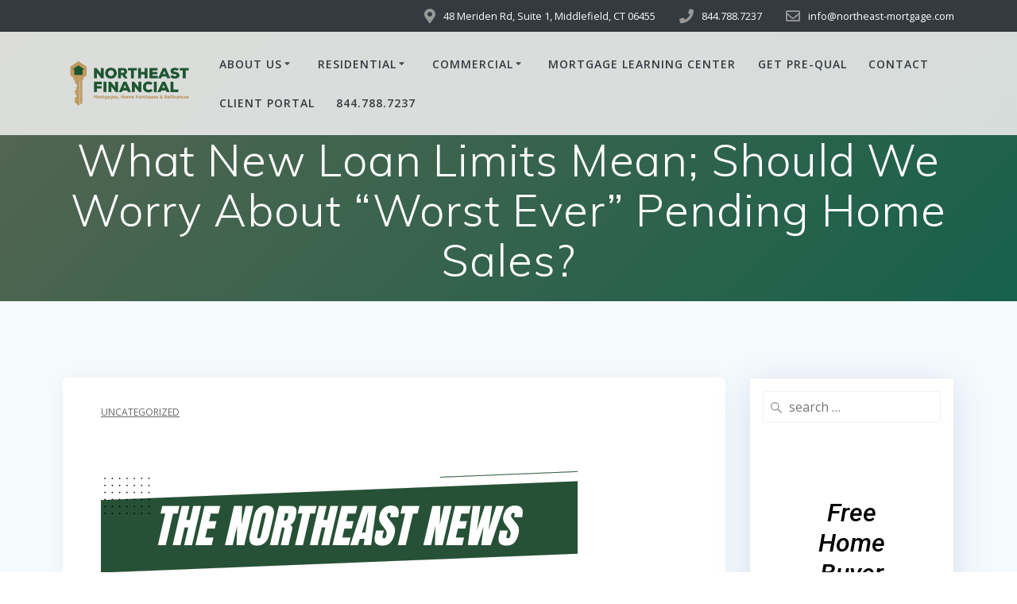

--- FILE ---
content_type: text/html; charset=UTF-8
request_url: https://northeast-mortgage.com/what-new-loan-limits-mean-should-we-worry-about-worst-ever-pending-home-sales/
body_size: 29239
content:
<!DOCTYPE html><html lang="en-US"><head><meta charset="UTF-8"><meta name="viewport" content="width=device-width, initial-scale=1"><link rel="profile" href="http://gmpg.org/xfn/11"> <script defer src="[data-uri]"></script> <meta name='robots' content='index, follow, max-image-preview:large, max-snippet:-1, max-video-preview:-1' /><style>img:is([sizes="auto" i], [sizes^="auto," i]) { contain-intrinsic-size: 3000px 1500px }</style> <script data-cfasync="false" data-pagespeed-no-defer>var gtm4wp_datalayer_name = "dataLayer";
	var dataLayer = dataLayer || [];</script> <title>What New Loan Limits Mean; Should We Worry About &quot;Worst Ever&quot; Pending Home Sales? - Northeast Financial LLC</title><link rel="canonical" href="https://northeast-mortgage.com/what-new-loan-limits-mean-should-we-worry-about-worst-ever-pending-home-sales/" /><meta property="og:locale" content="en_US" /><meta property="og:type" content="article" /><meta property="og:title" content="What New Loan Limits Mean; Should We Worry About &quot;Worst Ever&quot; Pending Home Sales? - Northeast Financial LLC" /><meta property="og:description" content="It&#8217;s been a good week for extremes in the housing market with rates at 3 month lows, pending home sales at &#8220;record&#8221; lows, and conforming loan limits up to record highs. Here&#8217;s why at least two of those three things aren&#8217;t very interesting. Let&#8217;s start with what was probably the week&#8217;s most dramatic housing market&hellip; Read more" /><meta property="og:url" content="https://northeast-mortgage.com/what-new-loan-limits-mean-should-we-worry-about-worst-ever-pending-home-sales/" /><meta property="og:site_name" content="Northeast Financial LLC" /><meta property="article:published_time" content="2023-12-01T22:17:21+00:00" /><meta property="og:image" content="https://northeast-mortgage.com/wp-content/uploads/2023/12/Red-And-Grey-Simple-Breaking-News-Email-Header-1.png" /><meta property="og:image:width" content="600" /><meta property="og:image:height" content="200" /><meta property="og:image:type" content="image/png" /><meta name="author" content="Northeast Financial" /><meta name="twitter:card" content="summary_large_image" /><meta name="twitter:label1" content="Written by" /><meta name="twitter:data1" content="Northeast Financial" /><meta name="twitter:label2" content="Est. reading time" /><meta name="twitter:data2" content="4 minutes" /> <script type="application/ld+json" class="yoast-schema-graph">{"@context":"https://schema.org","@graph":[{"@type":"Article","@id":"https://northeast-mortgage.com/what-new-loan-limits-mean-should-we-worry-about-worst-ever-pending-home-sales/#article","isPartOf":{"@id":"https://northeast-mortgage.com/what-new-loan-limits-mean-should-we-worry-about-worst-ever-pending-home-sales/"},"author":{"name":"Northeast Financial","@id":"https://northeast-mortgage.com/#/schema/person/4efa5f8edea72346329f04b9fad05e26"},"headline":"What New Loan Limits Mean; Should We Worry About &#8220;Worst Ever&#8221; Pending Home Sales?","datePublished":"2023-12-01T22:17:21+00:00","mainEntityOfPage":{"@id":"https://northeast-mortgage.com/what-new-loan-limits-mean-should-we-worry-about-worst-ever-pending-home-sales/"},"wordCount":830,"publisher":{"@id":"https://northeast-mortgage.com/#organization"},"image":{"@id":"https://northeast-mortgage.com/what-new-loan-limits-mean-should-we-worry-about-worst-ever-pending-home-sales/#primaryimage"},"thumbnailUrl":"https://northeast-mortgage.com/wp-content/uploads/2023/12/Red-And-Grey-Simple-Breaking-News-Email-Header-1.png","inLanguage":"en-US"},{"@type":"WebPage","@id":"https://northeast-mortgage.com/what-new-loan-limits-mean-should-we-worry-about-worst-ever-pending-home-sales/","url":"https://northeast-mortgage.com/what-new-loan-limits-mean-should-we-worry-about-worst-ever-pending-home-sales/","name":"What New Loan Limits Mean; Should We Worry About \"Worst Ever\" Pending Home Sales? - Northeast Financial LLC","isPartOf":{"@id":"https://northeast-mortgage.com/#website"},"primaryImageOfPage":{"@id":"https://northeast-mortgage.com/what-new-loan-limits-mean-should-we-worry-about-worst-ever-pending-home-sales/#primaryimage"},"image":{"@id":"https://northeast-mortgage.com/what-new-loan-limits-mean-should-we-worry-about-worst-ever-pending-home-sales/#primaryimage"},"thumbnailUrl":"https://northeast-mortgage.com/wp-content/uploads/2023/12/Red-And-Grey-Simple-Breaking-News-Email-Header-1.png","datePublished":"2023-12-01T22:17:21+00:00","breadcrumb":{"@id":"https://northeast-mortgage.com/what-new-loan-limits-mean-should-we-worry-about-worst-ever-pending-home-sales/#breadcrumb"},"inLanguage":"en-US","potentialAction":[{"@type":"ReadAction","target":["https://northeast-mortgage.com/what-new-loan-limits-mean-should-we-worry-about-worst-ever-pending-home-sales/"]}]},{"@type":"ImageObject","inLanguage":"en-US","@id":"https://northeast-mortgage.com/what-new-loan-limits-mean-should-we-worry-about-worst-ever-pending-home-sales/#primaryimage","url":"https://northeast-mortgage.com/wp-content/uploads/2023/12/Red-And-Grey-Simple-Breaking-News-Email-Header-1.png","contentUrl":"https://northeast-mortgage.com/wp-content/uploads/2023/12/Red-And-Grey-Simple-Breaking-News-Email-Header-1.png","width":600,"height":200},{"@type":"BreadcrumbList","@id":"https://northeast-mortgage.com/what-new-loan-limits-mean-should-we-worry-about-worst-ever-pending-home-sales/#breadcrumb","itemListElement":[{"@type":"ListItem","position":1,"name":"Home","item":"https://northeast-mortgage.com/"},{"@type":"ListItem","position":2,"name":"News","item":"https://northeast-mortgage.com/news/"},{"@type":"ListItem","position":3,"name":"What New Loan Limits Mean; Should We Worry About &#8220;Worst Ever&#8221; Pending Home Sales?"}]},{"@type":"WebSite","@id":"https://northeast-mortgage.com/#website","url":"https://northeast-mortgage.com/","name":"Northeast Financial LLC","description":"Home Mortgages and Refinancing","publisher":{"@id":"https://northeast-mortgage.com/#organization"},"potentialAction":[{"@type":"SearchAction","target":{"@type":"EntryPoint","urlTemplate":"https://northeast-mortgage.com/?s={search_term_string}"},"query-input":{"@type":"PropertyValueSpecification","valueRequired":true,"valueName":"search_term_string"}}],"inLanguage":"en-US"},{"@type":"Organization","@id":"https://northeast-mortgage.com/#organization","name":"Northeast Financial LLC","url":"https://northeast-mortgage.com/","logo":{"@type":"ImageObject","inLanguage":"en-US","@id":"https://northeast-mortgage.com/#/schema/logo/image/","url":"https://northeast-mortgage.com/wp-content/uploads/2018/04/cropped-NEF-logo-final.png","contentUrl":"https://northeast-mortgage.com/wp-content/uploads/2018/04/cropped-NEF-logo-final.png","width":600,"height":250,"caption":"Northeast Financial LLC"},"image":{"@id":"https://northeast-mortgage.com/#/schema/logo/image/"}},{"@type":"Person","@id":"https://northeast-mortgage.com/#/schema/person/4efa5f8edea72346329f04b9fad05e26","name":"Northeast Financial","image":{"@type":"ImageObject","inLanguage":"en-US","@id":"https://northeast-mortgage.com/#/schema/person/image/","url":"https://secure.gravatar.com/avatar/fd6524bcfdc6c4f144f71cbb14aa655d61fff1e959cee7d9af9231859aa2da6f?s=96&d=mm&r=g","contentUrl":"https://secure.gravatar.com/avatar/fd6524bcfdc6c4f144f71cbb14aa655d61fff1e959cee7d9af9231859aa2da6f?s=96&d=mm&r=g","caption":"Northeast Financial"}}]}</script> <link rel='dns-prefetch' href='//static.addtoany.com' /><link rel='dns-prefetch' href='//widgets.leadconnectorhq.com' /><link rel='dns-prefetch' href='//fonts.googleapis.com' /><link rel='dns-prefetch' href='//use.fontawesome.com' /><link rel="alternate" type="application/rss+xml" title="Northeast Financial LLC &raquo; Feed" href="https://northeast-mortgage.com/feed/" />  <script defer src="[data-uri]"></script> <link rel='stylesheet' id='codepeople-search-in-place-style-css' href='https://northeast-mortgage.com/wp-content/plugins/search-in-place/css/codepeople_shearch_in_place.min.css?ver=1.5.1' type='text/css' media='all' /><style id='wp-emoji-styles-inline-css' type='text/css'>img.wp-smiley, img.emoji {
		display: inline !important;
		border: none !important;
		box-shadow: none !important;
		height: 1em !important;
		width: 1em !important;
		margin: 0 0.07em !important;
		vertical-align: -0.1em !important;
		background: none !important;
		padding: 0 !important;
	}</style><link rel='stylesheet' id='wp-block-library-css' href='https://northeast-mortgage.com/wp-includes/css/dist/block-library/style.min.css?ver=6.8.3' type='text/css' media='all' /><style id='classic-theme-styles-inline-css' type='text/css'>/*! This file is auto-generated */
.wp-block-button__link{color:#fff;background-color:#32373c;border-radius:9999px;box-shadow:none;text-decoration:none;padding:calc(.667em + 2px) calc(1.333em + 2px);font-size:1.125em}.wp-block-file__button{background:#32373c;color:#fff;text-decoration:none}</style><link rel='stylesheet' id='ultimate_blocks-cgb-style-css-css' href='https://northeast-mortgage.com/wp-content/cache/autoptimize/autoptimize_single_00efbe26970d166501beee03f7a08a20.php?ver=3.4.9' type='text/css' media='all' /><style id='font-awesome-svg-styles-default-inline-css' type='text/css'>.svg-inline--fa {
  display: inline-block;
  height: 1em;
  overflow: visible;
  vertical-align: -.125em;
}</style><link rel='stylesheet' id='font-awesome-svg-styles-css' href='https://northeast-mortgage.com/wp-content/cache/autoptimize/autoptimize_single_64070b953b929413fe4c788f8baa7c38.php' type='text/css' media='all' /><style id='font-awesome-svg-styles-inline-css' type='text/css'>.wp-block-font-awesome-icon svg::before,
   .wp-rich-text-font-awesome-icon svg::before {content: unset;}</style><style id='global-styles-inline-css' type='text/css'>:root{--wp--preset--aspect-ratio--square: 1;--wp--preset--aspect-ratio--4-3: 4/3;--wp--preset--aspect-ratio--3-4: 3/4;--wp--preset--aspect-ratio--3-2: 3/2;--wp--preset--aspect-ratio--2-3: 2/3;--wp--preset--aspect-ratio--16-9: 16/9;--wp--preset--aspect-ratio--9-16: 9/16;--wp--preset--color--black: #000000;--wp--preset--color--cyan-bluish-gray: #abb8c3;--wp--preset--color--white: #ffffff;--wp--preset--color--pale-pink: #f78da7;--wp--preset--color--vivid-red: #cf2e2e;--wp--preset--color--luminous-vivid-orange: #ff6900;--wp--preset--color--luminous-vivid-amber: #fcb900;--wp--preset--color--light-green-cyan: #7bdcb5;--wp--preset--color--vivid-green-cyan: #00d084;--wp--preset--color--pale-cyan-blue: #8ed1fc;--wp--preset--color--vivid-cyan-blue: #0693e3;--wp--preset--color--vivid-purple: #9b51e0;--wp--preset--gradient--vivid-cyan-blue-to-vivid-purple: linear-gradient(135deg,rgba(6,147,227,1) 0%,rgb(155,81,224) 100%);--wp--preset--gradient--light-green-cyan-to-vivid-green-cyan: linear-gradient(135deg,rgb(122,220,180) 0%,rgb(0,208,130) 100%);--wp--preset--gradient--luminous-vivid-amber-to-luminous-vivid-orange: linear-gradient(135deg,rgba(252,185,0,1) 0%,rgba(255,105,0,1) 100%);--wp--preset--gradient--luminous-vivid-orange-to-vivid-red: linear-gradient(135deg,rgba(255,105,0,1) 0%,rgb(207,46,46) 100%);--wp--preset--gradient--very-light-gray-to-cyan-bluish-gray: linear-gradient(135deg,rgb(238,238,238) 0%,rgb(169,184,195) 100%);--wp--preset--gradient--cool-to-warm-spectrum: linear-gradient(135deg,rgb(74,234,220) 0%,rgb(151,120,209) 20%,rgb(207,42,186) 40%,rgb(238,44,130) 60%,rgb(251,105,98) 80%,rgb(254,248,76) 100%);--wp--preset--gradient--blush-light-purple: linear-gradient(135deg,rgb(255,206,236) 0%,rgb(152,150,240) 100%);--wp--preset--gradient--blush-bordeaux: linear-gradient(135deg,rgb(254,205,165) 0%,rgb(254,45,45) 50%,rgb(107,0,62) 100%);--wp--preset--gradient--luminous-dusk: linear-gradient(135deg,rgb(255,203,112) 0%,rgb(199,81,192) 50%,rgb(65,88,208) 100%);--wp--preset--gradient--pale-ocean: linear-gradient(135deg,rgb(255,245,203) 0%,rgb(182,227,212) 50%,rgb(51,167,181) 100%);--wp--preset--gradient--electric-grass: linear-gradient(135deg,rgb(202,248,128) 0%,rgb(113,206,126) 100%);--wp--preset--gradient--midnight: linear-gradient(135deg,rgb(2,3,129) 0%,rgb(40,116,252) 100%);--wp--preset--font-size--small: 13px;--wp--preset--font-size--medium: 20px;--wp--preset--font-size--large: 36px;--wp--preset--font-size--x-large: 42px;--wp--preset--spacing--20: 0.44rem;--wp--preset--spacing--30: 0.67rem;--wp--preset--spacing--40: 1rem;--wp--preset--spacing--50: 1.5rem;--wp--preset--spacing--60: 2.25rem;--wp--preset--spacing--70: 3.38rem;--wp--preset--spacing--80: 5.06rem;--wp--preset--shadow--natural: 6px 6px 9px rgba(0, 0, 0, 0.2);--wp--preset--shadow--deep: 12px 12px 50px rgba(0, 0, 0, 0.4);--wp--preset--shadow--sharp: 6px 6px 0px rgba(0, 0, 0, 0.2);--wp--preset--shadow--outlined: 6px 6px 0px -3px rgba(255, 255, 255, 1), 6px 6px rgba(0, 0, 0, 1);--wp--preset--shadow--crisp: 6px 6px 0px rgba(0, 0, 0, 1);}:where(.is-layout-flex){gap: 0.5em;}:where(.is-layout-grid){gap: 0.5em;}body .is-layout-flex{display: flex;}.is-layout-flex{flex-wrap: wrap;align-items: center;}.is-layout-flex > :is(*, div){margin: 0;}body .is-layout-grid{display: grid;}.is-layout-grid > :is(*, div){margin: 0;}:where(.wp-block-columns.is-layout-flex){gap: 2em;}:where(.wp-block-columns.is-layout-grid){gap: 2em;}:where(.wp-block-post-template.is-layout-flex){gap: 1.25em;}:where(.wp-block-post-template.is-layout-grid){gap: 1.25em;}.has-black-color{color: var(--wp--preset--color--black) !important;}.has-cyan-bluish-gray-color{color: var(--wp--preset--color--cyan-bluish-gray) !important;}.has-white-color{color: var(--wp--preset--color--white) !important;}.has-pale-pink-color{color: var(--wp--preset--color--pale-pink) !important;}.has-vivid-red-color{color: var(--wp--preset--color--vivid-red) !important;}.has-luminous-vivid-orange-color{color: var(--wp--preset--color--luminous-vivid-orange) !important;}.has-luminous-vivid-amber-color{color: var(--wp--preset--color--luminous-vivid-amber) !important;}.has-light-green-cyan-color{color: var(--wp--preset--color--light-green-cyan) !important;}.has-vivid-green-cyan-color{color: var(--wp--preset--color--vivid-green-cyan) !important;}.has-pale-cyan-blue-color{color: var(--wp--preset--color--pale-cyan-blue) !important;}.has-vivid-cyan-blue-color{color: var(--wp--preset--color--vivid-cyan-blue) !important;}.has-vivid-purple-color{color: var(--wp--preset--color--vivid-purple) !important;}.has-black-background-color{background-color: var(--wp--preset--color--black) !important;}.has-cyan-bluish-gray-background-color{background-color: var(--wp--preset--color--cyan-bluish-gray) !important;}.has-white-background-color{background-color: var(--wp--preset--color--white) !important;}.has-pale-pink-background-color{background-color: var(--wp--preset--color--pale-pink) !important;}.has-vivid-red-background-color{background-color: var(--wp--preset--color--vivid-red) !important;}.has-luminous-vivid-orange-background-color{background-color: var(--wp--preset--color--luminous-vivid-orange) !important;}.has-luminous-vivid-amber-background-color{background-color: var(--wp--preset--color--luminous-vivid-amber) !important;}.has-light-green-cyan-background-color{background-color: var(--wp--preset--color--light-green-cyan) !important;}.has-vivid-green-cyan-background-color{background-color: var(--wp--preset--color--vivid-green-cyan) !important;}.has-pale-cyan-blue-background-color{background-color: var(--wp--preset--color--pale-cyan-blue) !important;}.has-vivid-cyan-blue-background-color{background-color: var(--wp--preset--color--vivid-cyan-blue) !important;}.has-vivid-purple-background-color{background-color: var(--wp--preset--color--vivid-purple) !important;}.has-black-border-color{border-color: var(--wp--preset--color--black) !important;}.has-cyan-bluish-gray-border-color{border-color: var(--wp--preset--color--cyan-bluish-gray) !important;}.has-white-border-color{border-color: var(--wp--preset--color--white) !important;}.has-pale-pink-border-color{border-color: var(--wp--preset--color--pale-pink) !important;}.has-vivid-red-border-color{border-color: var(--wp--preset--color--vivid-red) !important;}.has-luminous-vivid-orange-border-color{border-color: var(--wp--preset--color--luminous-vivid-orange) !important;}.has-luminous-vivid-amber-border-color{border-color: var(--wp--preset--color--luminous-vivid-amber) !important;}.has-light-green-cyan-border-color{border-color: var(--wp--preset--color--light-green-cyan) !important;}.has-vivid-green-cyan-border-color{border-color: var(--wp--preset--color--vivid-green-cyan) !important;}.has-pale-cyan-blue-border-color{border-color: var(--wp--preset--color--pale-cyan-blue) !important;}.has-vivid-cyan-blue-border-color{border-color: var(--wp--preset--color--vivid-cyan-blue) !important;}.has-vivid-purple-border-color{border-color: var(--wp--preset--color--vivid-purple) !important;}.has-vivid-cyan-blue-to-vivid-purple-gradient-background{background: var(--wp--preset--gradient--vivid-cyan-blue-to-vivid-purple) !important;}.has-light-green-cyan-to-vivid-green-cyan-gradient-background{background: var(--wp--preset--gradient--light-green-cyan-to-vivid-green-cyan) !important;}.has-luminous-vivid-amber-to-luminous-vivid-orange-gradient-background{background: var(--wp--preset--gradient--luminous-vivid-amber-to-luminous-vivid-orange) !important;}.has-luminous-vivid-orange-to-vivid-red-gradient-background{background: var(--wp--preset--gradient--luminous-vivid-orange-to-vivid-red) !important;}.has-very-light-gray-to-cyan-bluish-gray-gradient-background{background: var(--wp--preset--gradient--very-light-gray-to-cyan-bluish-gray) !important;}.has-cool-to-warm-spectrum-gradient-background{background: var(--wp--preset--gradient--cool-to-warm-spectrum) !important;}.has-blush-light-purple-gradient-background{background: var(--wp--preset--gradient--blush-light-purple) !important;}.has-blush-bordeaux-gradient-background{background: var(--wp--preset--gradient--blush-bordeaux) !important;}.has-luminous-dusk-gradient-background{background: var(--wp--preset--gradient--luminous-dusk) !important;}.has-pale-ocean-gradient-background{background: var(--wp--preset--gradient--pale-ocean) !important;}.has-electric-grass-gradient-background{background: var(--wp--preset--gradient--electric-grass) !important;}.has-midnight-gradient-background{background: var(--wp--preset--gradient--midnight) !important;}.has-small-font-size{font-size: var(--wp--preset--font-size--small) !important;}.has-medium-font-size{font-size: var(--wp--preset--font-size--medium) !important;}.has-large-font-size{font-size: var(--wp--preset--font-size--large) !important;}.has-x-large-font-size{font-size: var(--wp--preset--font-size--x-large) !important;}
:where(.wp-block-post-template.is-layout-flex){gap: 1.25em;}:where(.wp-block-post-template.is-layout-grid){gap: 1.25em;}
:where(.wp-block-columns.is-layout-flex){gap: 2em;}:where(.wp-block-columns.is-layout-grid){gap: 2em;}
:root :where(.wp-block-pullquote){font-size: 1.5em;line-height: 1.6;}</style><link rel='stylesheet' id='ub-extension-style-css-css' href='https://northeast-mortgage.com/wp-content/cache/autoptimize/autoptimize_single_b060b95f3c5cfd04f0558a88351b5c65.php?ver=6.8.3' type='text/css' media='all' /><link rel='stylesheet' id='stm-stm-css' href='https://northeast-mortgage.com/wp-content/cache/autoptimize/autoptimize_single_484f271f1da370596d8c561559fcff3f.php?ver=1.0' type='text/css' media='all' /><link rel='stylesheet' id='dashicons-css' href='https://northeast-mortgage.com/wp-includes/css/dashicons.min.css?ver=6.8.3' type='text/css' media='all' /><link rel='stylesheet' id='LeadConnector-css' href='https://northeast-mortgage.com/wp-content/plugins/leadconnector/public/css/lc-public.css?ver=3.0.18' type='text/css' media='all' /><link rel='stylesheet' id='lc-theme-fixes-css' href='https://northeast-mortgage.com/wp-content/cache/autoptimize/autoptimize_single_ee7482ff415cc9634d295fc269ba5010.php?ver=1768386316' type='text/css' media='all' /><link rel='stylesheet' id='rs-plugin-settings-css' href='https://northeast-mortgage.com/wp-content/cache/autoptimize/autoptimize_single_0727ad320bf279be84b6c52788f9606c.php?ver=5.4.7.3' type='text/css' media='all' /><style id='rs-plugin-settings-inline-css' type='text/css'>#rs-demo-id {}</style><link rel='stylesheet' id='super-rss-reader-css' href='https://northeast-mortgage.com/wp-content/plugins/super-rss-reader/public/css/style.min.css?ver=5.4' type='text/css' media='all' /><link rel='stylesheet' id='mesmerize-style-css' href='https://northeast-mortgage.com/wp-content/themes/empowerwp-pro/style.min.css?ver=1.1.23' type='text/css' media='all' /><style id='mesmerize-style-inline-css' type='text/css'>img.logo.dark, img.custom-logo{width:auto;max-height:70px !important;}</style><link rel='stylesheet' id='mesmerize-fonts-css' href="" data-href='https://fonts.googleapis.com/css?family=Open+Sans%3A300%2C400%2C600%2C700%7CMuli%3A300%2C300italic%2C400%2C400italic%2C600%2C600italic%2C700%2C700italic%2C900%2C900italic%7CPlayfair+Display%3A400%2C400italic%2C700%2C700italic&#038;subset=latin%2Clatin-ext&#038;display=swap' type='text/css' media='all' /><link rel='stylesheet' id='wp-members-css' href='https://northeast-mortgage.com/wp-content/plugins/wp-members/assets/css/forms/generic-no-float.min.css?ver=3.5.5.1' type='text/css' media='all' /><link rel='stylesheet' id='font-awesome-official-css' href='https://use.fontawesome.com/releases/v5.15.2/css/all.css' type='text/css' media='all' integrity="sha384-vSIIfh2YWi9wW0r9iZe7RJPrKwp6bG+s9QZMoITbCckVJqGCCRhc+ccxNcdpHuYu" crossorigin="anonymous" /><link rel='stylesheet' id='tablepress-default-css' href='https://northeast-mortgage.com/wp-content/tablepress-combined.min.css?ver=43' type='text/css' media='all' /><link rel='stylesheet' id='addtoany-css' href='https://northeast-mortgage.com/wp-content/plugins/add-to-any/addtoany.min.css?ver=1.16' type='text/css' media='all' /><link rel='stylesheet' id='mesmerize-style-bundle-css' href='https://northeast-mortgage.com/wp-content/themes/empowerwp-pro/pro/assets/css/theme.bundle.min.css?ver=1.1.23' type='text/css' media='all' /><link rel='stylesheet' id='mesmerize-child-css' href='https://northeast-mortgage.com/wp-content/themes/empowerwp-pro/child/style.min.css?ver=1.1.23' type='text/css' media='all' /><style id='mesmerize-child-inline-css' type='text/css'>/** cached kirki style */.footer .footer-content{background-color:#222;}.footer h1, .footer h2, .footer h3, .footer h4, .footer h5, .footer h6{color:#fff!important;}.footer p, .footer{color:#fff;}.footer a{color:#aaa;}.footer a:hover{color:#aaa;}.footer a .fa, .footer .fa{color:#fff;}.footer a:hover .fa{color:#3f464c;}.footer-border-accent{border-color:rgb(21,24,26) !important;}.footer-bg-accent{background-color:rgb(21,24,26) !important;}body{font-family:"Open Sans", Helvetica, Arial, sans-serif;font-weight:400;font-style:normal;color:#343A40;}body h1{font-family:Muli, Helvetica, Arial, sans-serif;font-weight:600;font-size:2.625rem;line-height:4rem;letter-spacing:normal;color:#3C424F;}body h2{font-family:Muli, Helvetica, Arial, sans-serif;font-weight:600;font-size:2.188rem;line-height:3rem;letter-spacing:normal;text-transform:none;color:#3C424F;}body h3{font-family:Muli, Helvetica, Arial, sans-serif;font-weight:600;font-size:1.313rem;line-height:2.25rem;letter-spacing:normal;text-transform:none;color:#3C424F;}body h4{font-family:Muli, Helvetica, Arial, sans-serif;font-weight:600;font-size:0.963rem;line-height:1.75rem;letter-spacing:0.0625rem;text-transform:none;color:#3C424F;}body h5{font-family:Muli, Helvetica, Arial, sans-serif;font-weight:800;font-size:0.875rem;line-height:1.5rem;letter-spacing:2px;text-transform:none;color:#3C424F;}body h6{font-family:Muli, Helvetica, Arial, sans-serif;font-weight:800;font-size:0.766rem;line-height:1.375rem;letter-spacing:0.1875rem;color:#3C424F;}.header-homepage:not(.header-slide).color-overlay:before{background:#000000;}.header-homepage:not(.header-slide) .background-overlay,.header-homepage:not(.header-slide).color-overlay::before{opacity:0.55;}.header-homepage-arrow{font-size:calc( 50px * 0.84 );bottom:20px;background:rgba(255,255,255,0);}.header-homepage-arrow > i.fa{width:50px;height:50px;}.header-homepage-arrow > i{color:#FFFFFF;}.header.color-overlay:before{background:#000000;}.header .background-overlay,.header.color-overlay::before{opacity:0.6;}.header-homepage p.header-subtitle2{margin-top:0;margin-bottom:20px;font-family:Roboto, Helvetica, Arial, sans-serif;font-weight:300;font-style:normal;font-size:1.4em;line-height:130%;text-transform:none;color:#FFFFFF;background:rgba(0,0,0,0);padding-top:0px;padding-bottom:0px;padding-left:0px;padding-right:0px;-webkit-border-radius:0px;-moz-border-radius:0px;border-radius:0px;}.header-homepage h1.hero-title{font-family:Muli, Helvetica, Arial, sans-serif;font-weight:300;font-style:normal;font-size:3.3em;line-height:114%;letter-spacing:0.9px;text-transform:none;color:#FFFFFF;}.header-homepage .hero-title{margin-top:0;margin-bottom:20px;background:rgba(0,0,0,0);padding-top:0px;padding-bottom:0px;padding-left:0px;padding-right:0px;-webkit-border-radius:0px;-moz-border-radius:0px;border-radius:0px;}.header-homepage p.header-subtitle{margin-top:0;margin-bottom:20px;font-family:Muli, Helvetica, Arial, sans-serif;font-weight:300;font-style:normal;font-size:1.3rem;line-height:130%;text-transform:none;color:#FFFFFF;background:rgba(0,0,0,0);padding-top:0px;padding-bottom:0px;padding-left:0px;padding-right:0px;-webkit-border-radius:0px;-moz-border-radius:0px;border-radius:0px;}.header-buttons-wrapper{background:rgba(251,192,45,0);padding-top:10px;padding-bottom:10px;padding-left:20px;padding-right:20px;-webkit-border-radius:2px;-moz-border-radius:2px;border-radius:2px;}.header-homepage .header-description-row{padding-top:10%;padding-bottom:15%;}.inner-header-description{padding-top:0%;padding-bottom:0%;}.inner-header-description .header-subtitle{font-family:Muli, Helvetica, Arial, sans-serif;font-weight:300;font-style:normal;font-size:1.3em;line-height:130%;letter-spacing:0px;text-transform:none;color:#ffffff;}.inner-header-description h1.hero-title{font-family:Muli, Helvetica, Arial, sans-serif;font-weight:300;font-style:normal;font-size:3.5em;line-height:114%;letter-spacing:0.9px;text-transform:none;color:#ffffff;}.header-top-bar{background-color:rgb(52,58,64);}.header-top-bar-inner{height:40px;}.header-top-bar .header-top-bar-area.area-left span{color:#FFFFFF;}.header-top-bar .header-top-bar-area.area-left i.fa{color:#999;}.header-top-bar .header-top-bar-area.area-left .top-bar-social-icons i{color:#fff;}.header-top-bar .header-top-bar-area.area-left .top-bar-social-icons i:hover{color:#fff;}.header-top-bar .header-top-bar-area.area-left .top-bar-menu > li > a{color:#fff;}.header-top-bar .header-top-bar-area.area-left .top-bar-menu > li > a:hover{color:#fff!important;}.header-top-bar .header-top-bar-area.area-left .top-bar-menu > li > a:visited{color:#fff;}.header-top-bar .header-top-bar-area.area-left span.top-bar-text{color:#999;}.header-top-bar .header-top-bar-area.area-right span{color:#FFFFFF;}.header-top-bar .header-top-bar-area.area-right i.fa{color:#999;}.header-top-bar .header-top-bar-area.area-right .top-bar-social-icons i{color:#fff;}.header-top-bar .header-top-bar-area.area-right .top-bar-social-icons i:hover{color:#fff;}.header-top-bar .header-top-bar-area.area-right .top-bar-menu > li > a{color:#fff;}.header-top-bar .header-top-bar-area.area-right .top-bar-menu > li > a:hover{color:#fff!important;}.header-top-bar .header-top-bar-area.area-right .top-bar-menu > li > a:visited{color:#fff;}.header-top-bar .header-top-bar-area.area-right span.top-bar-text{color:#999;}.mesmerize-inner-page .navigation-bar.coloured-nav:not(.fixto-fixed){background-color:rgba(232,232,232,0.922)!important;}.mesmerize-inner-page .fixto-fixed .main_menu_col, .mesmerize-inner-page .fixto-fixed .main-menu{justify-content:flex-end!important;}.mesmerize-inner-page .navigation-bar.fixto-fixed{background-color:rgb(255,255,255)!important;}.mesmerize-inner-page #main_menu > li > a{font-family:"Open Sans", Helvetica, Arial, sans-serif;font-weight:600;font-style:normal;font-size:14px;line-height:160%;letter-spacing:1px;text-transform:uppercase;}.mesmerize-front-page .navigation-bar.coloured-nav:not(.fixto-fixed){background-color:rgba(255,255,255,0.597)!important;}.mesmerize-front-page .fixto-fixed .main_menu_col, .mesmerize-front-page .fixto-fixed .main-menu{justify-content:flex-end!important;}.mesmerize-front-page .navigation-bar.fixto-fixed{background-color:rgba(255, 255, 255, 1)!important;}.mesmerize-front-page #main_menu > li > a{font-family:"Open Sans", Helvetica, Arial, sans-serif;font-weight:600;font-style:normal;font-size:14px;line-height:160%;letter-spacing:1px;text-transform:uppercase;}.mesmerize-front-page #main_menu > li li > a{font-family:"Open Sans", Helvetica, Arial, sans-serif;font-weight:600;font-style:normal;font-size:0.875rem;line-height:120%;letter-spacing:0px;text-transform:none;}.mesmerize-front-page .header-nav-area .social-icons a{color:#FFFFFF!important;}.mesmerize-front-page .fixto-fixed .header-nav-area .social-icons a{color:#000000!important;}.mesmerize-front-page  .nav-search.widget_search *{color:#FFFFFF;}.mesmerize-front-page  .nav-search.widget_search input{border-color:#FFFFFF;}.mesmerize-front-page  .nav-search.widget_search input::-webkit-input-placeholder{color:#FFFFFF;}.mesmerize-front-page  .nav-search.widget_search input:-ms-input-placeholder{color:#FFFFFF;}.mesmerize-front-page  .nav-search.widget_search input:-moz-placeholder{color:#FFFFFF;}.mesmerize-front-page .fixto-fixed  .nav-search.widget_search *{color:#000000;}.mesmerize-front-page .fixto-fixed  .nav-search.widget_search input{border-color:#000000;}.mesmerize-front-page .fixto-fixed  .nav-search.widget_search input::-webkit-input-placeholder{color:#000000;}.mesmerize-front-page .fixto-fixed  .nav-search.widget_search input:-ms-input-placeholder{color:#000000;}.mesmerize-front-page .fixto-fixed  .nav-search.widget_search input:-moz-placeholder{color:#000000;}.mesmerize-inner-page .inner_header-nav-area .social-icons a{color:#FFFFFF!important;}.mesmerize-inner-page .fixto-fixed .inner_header-nav-area .social-icons a{color:#000000!important;}.mesmerize-inner-page .nav-search.widget_search *{color:#FFFFFF;}.mesmerize-inner-page .nav-search.widget_search input{border-color:#FFFFFF;}.mesmerize-inner-page .nav-search.widget_search input::-webkit-input-placeholder{color:#FFFFFF;}.mesmerize-inner-page .nav-search.widget_search input:-ms-input-placeholder{color:#FFFFFF;}.mesmerize-inner-page .nav-search.widget_search input:-moz-placeholder{color:#FFFFFF;}.mesmerize-inner-page .fixto-fixed .nav-search.widget_search *{color:#000000;}.mesmerize-inner-page .fixto-fixed .nav-search.widget_search input{border-color:#000000;}.mesmerize-inner-page .fixto-fixed .nav-search.widget_search input::-webkit-input-placeholder{color:#000000;}.mesmerize-inner-page .fixto-fixed .nav-search.widget_search input:-ms-input-placeholder{color:#000000;}.mesmerize-inner-page .fixto-fixed .nav-search.widget_search input:-moz-placeholder{color:#000000;}[data-component="offcanvas"] i.fa{color:#000000!important;}[data-component="offcanvas"] .bubble{background-color:#000000!important;}.fixto-fixed [data-component="offcanvas"] i.fa{color:#000000!important;}.fixto-fixed [data-component="offcanvas"] .bubble{background-color:#000000!important;}#offcanvas-wrapper{background-color:#222B34!important;}html.has-offscreen body:after{background-color:rgba(34,43,52,0.7)!important;}#offcanvas-wrapper *:not(.arrow){color:#ffffff!important;}#offcanvas_menu li.open, #offcanvas_menu li.current-menu-item, #offcanvas_menu li.current-menu-item > a, #offcanvas_menu li.current_page_item, #offcanvas_menu li.current_page_item > a{background-color:#FFFFFF;}#offcanvas_menu li.open > a, #offcanvas_menu li.open > a > i, #offcanvas_menu li.current-menu-item > a, #offcanvas_menu li.current_page_item > a{color:#2395F6!important;}#offcanvas_menu li.open > a, #offcanvas_menu li.current-menu-item > a, #offcanvas_menu li.current_page_item > a{border-left-color:#2395F6!important;}#offcanvas_menu li > ul{background-color:#686B77;}#offcanvas_menu li > a{font-family:"Open Sans", Helvetica, Arial, sans-serif;font-weight:400;font-style:normal;font-size:0.875rem;line-height:100%;letter-spacing:0px;text-transform:none;}.navigation-bar.homepage.coloured-nav a.text-logo,.navigation-bar.homepage.coloured-nav #main_menu li.logo > a.text-logo,.navigation-bar.homepage.coloured-nav #main_menu li.logo > a.text-logo:hover{color:#000000;font-family:inherit;font-weight:600;font-style:normal;font-size:2em;line-height:100%;letter-spacing:0px;text-transform:uppercase;}.navigation-bar.homepage.fixto-fixed a.text-logo,.navigation-bar.homepage.fixto-fixed .dark-logo a.text-logo{color:#000000!important;}.navigation-bar:not(.homepage) a.text-logo,.navigation-bar:not(.homepage) #main_menu li.logo > a.text-logo,.navigation-bar:not(.homepage) #main_menu li.logo > a.text-logo:hover,.navigation-bar:not(.homepage) a.text-logo,.navigation-bar:not(.homepage) #main_menu li.logo > a.text-logo,.navigation-bar:not(.homepage) #main_menu li.logo > a.text-logo:hover{color:#4a4a4a;font-family:inherit;font-weight:600;font-size:1.6rem;line-height:100%;letter-spacing:0px;text-transform:uppercase;}.navigation-bar.fixto-fixed:not(.homepage) a.text-logo,.navigation-bar.fixto-fixed:not(.homepage) .dark-logo a.text-logo, .navigation-bar.alternate:not(.homepage) a.text-logo, .navigation-bar.alternate:not(.homepage) .dark-logo a.text-logo{color:#4a4a4a!important;}.slide-progress{background:rgba(3, 169, 244, 0.5);height:5px;}.header-slider-navigation.separated .owl-nav .owl-next,.header-slider-navigation.separated .owl-nav .owl-prev{margin-left:40px;margin-right:40px;}.header-slider-navigation .owl-nav .owl-next,.header-slider-navigation .owl-nav .owl-prev{padding:0px;background:rgba(0, 0, 0, 0);}.header-slider-navigation .owl-nav .owl-next i,.header-slider-navigation .owl-nav .owl-prev i{font-size:50px;width:50px;height:50px;color:#ffffff;}.header-slider-navigation .owl-nav .owl-next:hover,.header-slider-navigation .owl-nav .owl-prev:hover{background:rgba(0, 0, 0, 0);}.header-slider-navigation .owl-dots{margin-bottom:0px;margin-top:0px;}.header-slider-navigation .owl-dots .owl-dot span{background:rgba(255,255,255,0.3);}.header-slider-navigation .owl-dots .owl-dot.active span,.header-slider-navigation .owl-dots .owl-dot:hover span{background:#ffffff;}.header-slider-navigation .owl-dots .owl-dot{margin:0px 7px;}@media (min-width: 767px){.footer .footer-content{padding-top:0px;padding-bottom:0px;}}@media (max-width: 1023px){body{font-size:calc( 16px * 0.875 );}}@media (min-width: 1024px){body{font-size:16px;}}@media only screen and (min-width: 768px){body h1{font-size:3rem;}body h2{font-size:2.5rem;}body h3{font-size:1.5rem;}body h4{font-size:1.1rem;}body h5{font-size:1rem;}body h6{font-size:0.875rem;}.header-homepage p.header-subtitle2{font-size:1.4em;}.header-homepage h1.hero-title{font-size:3.5rem;}.header-homepage p.header-subtitle{font-size:2rem;}.header-content .align-holder{width:87%!important;}.inner-header-description{text-align:center!important;}.inner-header-description .header-subtitle{font-size:1.3em;}.inner-header-description h1.hero-title{font-size:3.5em;}}@media screen and (max-width:767px){.header-homepage .header-description-row{padding-top:10%;padding-bottom:10%;}}</style><link rel='stylesheet' id='font-awesome-official-v4shim-css' href='https://use.fontawesome.com/releases/v5.15.2/css/v4-shims.css' type='text/css' media='all' integrity="sha384-1CjXmylX8++C7CVZORGA9EwcbYDfZV2D4Kl1pTm3hp2I/usHDafIrgBJNuRTDQ4f" crossorigin="anonymous" /><style id='font-awesome-official-v4shim-inline-css' type='text/css'>@font-face {
font-family: "FontAwesome";
font-display: block;
src: url("https://use.fontawesome.com/releases/v5.15.2/webfonts/fa-brands-400.eot"),
		url("https://use.fontawesome.com/releases/v5.15.2/webfonts/fa-brands-400.eot?#iefix") format("embedded-opentype"),
		url("https://use.fontawesome.com/releases/v5.15.2/webfonts/fa-brands-400.woff2") format("woff2"),
		url("https://use.fontawesome.com/releases/v5.15.2/webfonts/fa-brands-400.woff") format("woff"),
		url("https://use.fontawesome.com/releases/v5.15.2/webfonts/fa-brands-400.ttf") format("truetype"),
		url("https://use.fontawesome.com/releases/v5.15.2/webfonts/fa-brands-400.svg#fontawesome") format("svg");
}

@font-face {
font-family: "FontAwesome";
font-display: block;
src: url("https://use.fontawesome.com/releases/v5.15.2/webfonts/fa-solid-900.eot"),
		url("https://use.fontawesome.com/releases/v5.15.2/webfonts/fa-solid-900.eot?#iefix") format("embedded-opentype"),
		url("https://use.fontawesome.com/releases/v5.15.2/webfonts/fa-solid-900.woff2") format("woff2"),
		url("https://use.fontawesome.com/releases/v5.15.2/webfonts/fa-solid-900.woff") format("woff"),
		url("https://use.fontawesome.com/releases/v5.15.2/webfonts/fa-solid-900.ttf") format("truetype"),
		url("https://use.fontawesome.com/releases/v5.15.2/webfonts/fa-solid-900.svg#fontawesome") format("svg");
}

@font-face {
font-family: "FontAwesome";
font-display: block;
src: url("https://use.fontawesome.com/releases/v5.15.2/webfonts/fa-regular-400.eot"),
		url("https://use.fontawesome.com/releases/v5.15.2/webfonts/fa-regular-400.eot?#iefix") format("embedded-opentype"),
		url("https://use.fontawesome.com/releases/v5.15.2/webfonts/fa-regular-400.woff2") format("woff2"),
		url("https://use.fontawesome.com/releases/v5.15.2/webfonts/fa-regular-400.woff") format("woff"),
		url("https://use.fontawesome.com/releases/v5.15.2/webfonts/fa-regular-400.ttf") format("truetype"),
		url("https://use.fontawesome.com/releases/v5.15.2/webfonts/fa-regular-400.svg#fontawesome") format("svg");
unicode-range: U+F004-F005,U+F007,U+F017,U+F022,U+F024,U+F02E,U+F03E,U+F044,U+F057-F059,U+F06E,U+F070,U+F075,U+F07B-F07C,U+F080,U+F086,U+F089,U+F094,U+F09D,U+F0A0,U+F0A4-F0A7,U+F0C5,U+F0C7-F0C8,U+F0E0,U+F0EB,U+F0F3,U+F0F8,U+F0FE,U+F111,U+F118-F11A,U+F11C,U+F133,U+F144,U+F146,U+F14A,U+F14D-F14E,U+F150-F152,U+F15B-F15C,U+F164-F165,U+F185-F186,U+F191-F192,U+F1AD,U+F1C1-F1C9,U+F1CD,U+F1D8,U+F1E3,U+F1EA,U+F1F6,U+F1F9,U+F20A,U+F247-F249,U+F24D,U+F254-F25B,U+F25D,U+F267,U+F271-F274,U+F279,U+F28B,U+F28D,U+F2B5-F2B6,U+F2B9,U+F2BB,U+F2BD,U+F2C1-F2C2,U+F2D0,U+F2D2,U+F2DC,U+F2ED,U+F328,U+F358-F35B,U+F3A5,U+F3D1,U+F410,U+F4AD;
}</style> <script defer type="text/javascript" src="https://northeast-mortgage.com/wp-includes/js/jquery/jquery.min.js?ver=3.7.1" id="jquery-core-js"></script> <script defer type="text/javascript" src="https://northeast-mortgage.com/wp-includes/js/jquery/jquery-migrate.min.js?ver=3.4.1" id="jquery-migrate-js"></script> <script defer id="jquery-js-after" src="[data-uri]"></script> <script defer id="codepeople-search-in-place-js-extra" src="[data-uri]"></script> <script defer type="text/javascript" src="https://northeast-mortgage.com/wp-content/plugins/search-in-place/js/codepeople_shearch_in_place.min.js?ver=1.5.1" id="codepeople-search-in-place-js"></script> <script defer id="addtoany-core-js-before" src="[data-uri]"></script> <script type="text/javascript" defer src="https://static.addtoany.com/menu/page.js" id="addtoany-core-js"></script> <script type="text/javascript" defer src="https://northeast-mortgage.com/wp-content/plugins/add-to-any/addtoany.min.js?ver=1.1" id="addtoany-jquery-js"></script> <script defer type="text/javascript" src="https://widgets.leadconnectorhq.com/loader.js?ver=3.0.18" id="LeadConnector.lc_text_widget-js"></script> <script defer id="LeadConnector-js-extra" src="[data-uri]"></script> <script defer type="text/javascript" src="https://northeast-mortgage.com/wp-content/cache/autoptimize/autoptimize_single_bebfe053aecd14aa7c65a69511b91d35.php?ver=3.0.18" id="LeadConnector-js"></script> <script defer type="text/javascript" src="https://northeast-mortgage.com/wp-content/plugins/revslider/public/assets/js/jquery.themepunch.tools.min.js?ver=5.4.7.3" id="tp-tools-js"></script> <script defer type="text/javascript" src="https://northeast-mortgage.com/wp-content/plugins/revslider/public/assets/js/jquery.themepunch.revolution.min.js?ver=5.4.7.3" id="revmin-js"></script> <script defer type="text/javascript" src="https://northeast-mortgage.com/wp-content/plugins/super-rss-reader/public/js/jquery.easy-ticker.min.js?ver=5.4" id="jquery-easy-ticker-js"></script> <script defer type="text/javascript" src="https://northeast-mortgage.com/wp-content/plugins/super-rss-reader/public/js/script.min.js?ver=5.4" id="super-rss-reader-js"></script> <link rel="https://api.w.org/" href="https://northeast-mortgage.com/wp-json/" /><link rel="alternate" title="JSON" type="application/json" href="https://northeast-mortgage.com/wp-json/wp/v2/posts/13401" /><link rel="EditURI" type="application/rsd+xml" title="RSD" href="https://northeast-mortgage.com/xmlrpc.php?rsd" /><link rel='shortlink' href='https://northeast-mortgage.com/?p=13401' /><link rel="alternate" title="oEmbed (JSON)" type="application/json+oembed" href="https://northeast-mortgage.com/wp-json/oembed/1.0/embed?url=https%3A%2F%2Fnortheast-mortgage.com%2Fwhat-new-loan-limits-mean-should-we-worry-about-worst-ever-pending-home-sales%2F" /><link rel="alternate" title="oEmbed (XML)" type="text/xml+oembed" href="https://northeast-mortgage.com/wp-json/oembed/1.0/embed?url=https%3A%2F%2Fnortheast-mortgage.com%2Fwhat-new-loan-limits-mean-should-we-worry-about-worst-ever-pending-home-sales%2F&#038;format=xml" /><style>.search-in-place {background-color: #F9F9F9;}
.search-in-place {border: 1px solid #DDDDDD;}
.search-in-place .item{border-bottom: 1px solid #DDDDDD;}.search-in-place .label{color:#333333;}
.search-in-place .label{text-shadow: 0 1px 0 #FFFFFF;}
.search-in-place .label{
				background: #ECECEC;
				background: -moz-linear-gradient(top,  #F9F9F9 0%, #ECECEC 100%);
				background: -webkit-gradient(linear, left top, left bottom, color-stop(0%,#F9F9F9), color-stop(100%,#ECECEC));
				background: -webkit-linear-gradient(top,  #F9F9F9 0%,#ECECEC 100%);
				background: -o-linear-gradient(top,  #F9F9F9 0%,#ECECEC 100%);
				background: -ms-linear-gradient(top,  #F9F9F9 0%,#ECECEC 100%);
				background: linear-gradient(to bottom,  #F9F9F9 0%,#ECECEC 100%);
				filter: progid:DXImageTransform.Microsoft.gradient( startColorstr='#F9F9F9', endColorstr='#ECECEC',GradientType=0 );
			}
.search-in-place .item.active{background-color:#FFFFFF;}</style><meta name="ti-site-data" content="eyJyIjoiMTowITc6MCEzMDowIiwibyI6Imh0dHBzOlwvXC9ub3J0aGVhc3QtbW9ydGdhZ2UuY29tXC93cC1hZG1pblwvYWRtaW4tYWpheC5waHA/YWN0aW9uPXRpX29ubGluZV91c2Vyc196aWxsb3cmYW1wO3A9JTJGd2hhdC1uZXctbG9hbi1saW1pdHMtbWVhbi1zaG91bGQtd2Utd29ycnktYWJvdXQtd29yc3QtZXZlci1wZW5kaW5nLWhvbWUtc2FsZXMlMkYmYW1wO193cG5vbmNlPWViZDIxY2UzYzMifQ==" />  <script data-cfasync="false" data-pagespeed-no-defer type="text/javascript">var dataLayer_content = {"pagePostType":"post","pagePostType2":"single-post","pageCategory":["uncategorized"],"pagePostAuthor":"Northeast Financial"};
	dataLayer.push( dataLayer_content );</script> <script data-cfasync="false" data-pagespeed-no-defer type="text/javascript">(function(w,d,s,l,i){w[l]=w[l]||[];w[l].push({'gtm.start':
new Date().getTime(),event:'gtm.js'});var f=d.getElementsByTagName(s)[0],
j=d.createElement(s),dl=l!='dataLayer'?'&l='+l:'';j.async=true;j.src=
'//www.googletagmanager.com/gtm.js?id='+i+dl;f.parentNode.insertBefore(j,f);
})(window,document,'script','dataLayer','GTM-5MQFQGN');</script>  <script defer src="[data-uri]"></script> <style data-prefix="inner_header" data-name="menu-variant-style">/** cached menu style */.mesmerize-inner-page ul.dropdown-menu > li {  color: #343A40; } .mesmerize-inner-page .fixto-fixed ul.dropdown-menu > li {  color: #343A40; }   .mesmerize-inner-page ul.dropdown-menu.simple-menu-items > li:not(.current-menu-item):not(.current_page_item):hover > a, .mesmerize-inner-page ul.dropdown-menu.simple-menu-items > li:not(.current-menu-item):not(.current_page_item).hover > a, ul.dropdown-menu.default > li:not(.current-menu-item):not(.current_page_item):hover > a, .mesmerize-inner-page ul.dropdown-menu.default > li:not(.current-menu-item):not(.current_page_item).hover > a {   color: #03A9F4; }  .mesmerize-inner-page .fixto-fixed ul.dropdown-menu.simple-menu-items > li:not(.current-menu-item):not(.current_page_item):hover > a, .mesmerize-inner-page .fixto-fixed ul.dropdown-menu.simple-menu-items > li:not(.current-menu-item):not(.current_page_item).hover > a, .mesmerize-inner-page .fixto-fixed ul.dropdown-menu.default > li:not(.current-menu-item):not(.current_page_item):hover > a, .mesmerize-inner-page .fixto-fixed ul.dropdown-menu.default > li:not(.current-menu-item):not(.current_page_item).hover > a {   color: #03a9f4; }  .mesmerize-inner-page ul.dropdown-menu.simple-menu-items > .current_page_item > a, .mesmerize-inner-page ul.dropdown-menu.simple-menu-items > .current-menu-item > a {   color: #343A40; } .mesmerize-inner-page .fixto-fixed ul.dropdown-menu.simple-menu-items > .current_page_item > a, .mesmerize-inner-page .fixto-fixed ul.dropdown-menu.simple-menu-items > .current-menu-item > a {   color: #000; } .mesmerize-inner-page ul.dropdown-menu ul {  background-color: #FFFFFF; }  .mesmerize-inner-page ul.dropdown-menu ul li {  color: #6B7C93; } .mesmerize-inner-page ul.dropdown-menu ul li.hover, .mesmerize-inner-page ul.dropdown-menu ul li:hover {  background-color: #F8F8F8;  color: #000000; }</style><style data-name="menu-align">.mesmerize-inner-page .main-menu, .mesmerize-inner-page .main_menu_col {justify-content:;}</style><meta name="generator" content="Elementor 3.34.1; features: additional_custom_breakpoints; settings: css_print_method-external, google_font-enabled, font_display-auto">  <script defer src="[data-uri]"></script>  <script defer src="[data-uri]"></script><script defer src="[data-uri]"></script> <style>.e-con.e-parent:nth-of-type(n+4):not(.e-lazyloaded):not(.e-no-lazyload),
				.e-con.e-parent:nth-of-type(n+4):not(.e-lazyloaded):not(.e-no-lazyload) * {
					background-image: none !important;
				}
				@media screen and (max-height: 1024px) {
					.e-con.e-parent:nth-of-type(n+3):not(.e-lazyloaded):not(.e-no-lazyload),
					.e-con.e-parent:nth-of-type(n+3):not(.e-lazyloaded):not(.e-no-lazyload) * {
						background-image: none !important;
					}
				}
				@media screen and (max-height: 640px) {
					.e-con.e-parent:nth-of-type(n+2):not(.e-lazyloaded):not(.e-no-lazyload),
					.e-con.e-parent:nth-of-type(n+2):not(.e-lazyloaded):not(.e-no-lazyload) * {
						background-image: none !important;
					}
				}</style><meta name="generator" content="Powered by WPBakery Page Builder - drag and drop page builder for WordPress."/><meta name="generator" content="Powered by Slider Revolution 5.4.7.3 - responsive, Mobile-Friendly Slider Plugin for WordPress with comfortable drag and drop interface." /><link rel="icon" href="https://northeast-mortgage.com/wp-content/uploads/2021/02/cropped-Green-Housekey-1-32x32.jpg" sizes="32x32" /><link rel="icon" href="https://northeast-mortgage.com/wp-content/uploads/2021/02/cropped-Green-Housekey-1-192x192.jpg" sizes="192x192" /><link rel="apple-touch-icon" href="https://northeast-mortgage.com/wp-content/uploads/2021/02/cropped-Green-Housekey-1-180x180.jpg" /><meta name="msapplication-TileImage" content="https://northeast-mortgage.com/wp-content/uploads/2021/02/cropped-Green-Housekey-1-270x270.jpg" /> <script defer src="[data-uri]"></script> <style type="text/css" id="wp-custom-css">/* Move reCAPTCHA v3 badge to the left */
 
 .grecaptcha-badge {
  width: 70px !important;
  overflow: hidden !important;
  transition: all 0.3s ease !important;
  left: 4px !important;
}

.grecaptcha-badge:hover {
  width: 256px !important;
}</style><noscript><style>.wpb_animate_when_almost_visible { opacity: 1; }</style></noscript><style id="page-content-custom-styles"></style><style data-name="background-content-colors">.mesmerize-inner-page .page-content,
        .mesmerize-inner-page .content,
        .mesmerize-front-page.mesmerize-content-padding .page-content {
            background-color: #F5FAFD;
        }</style><style data-name="site-colors">/** cached colors style */
                 p.color7{ color : #69a332; } span.color7{ color : #69a332; } h1.color7{ color : #69a332; } h2.color7{ color : #69a332; } h3.color7{ color : #69a332; } h4.color7{ color : #69a332; } h5.color7{ color : #69a332; } h6.color7{ color : #69a332; } .card.bg-color7, .bg-color7{ background-color:#69a332; } a.color7:not(.button){ color:#69a332; } a.color7:not(.button):hover{ color:#7DB746; } button.color7, .button.color7{ background-color:#69a332; border-color:#69a332; } button.color7:hover, .button.color7:hover{ background-color:#7DB746; border-color:#7DB746; } button.outline.color7, .button.outline.color7{ background:none; border-color:#69a332; color:#69a332; } button.outline.color7:hover, .button.outline.color7:hover{ background:none; border-color:rgba(105,163,50,0.7); color:rgba(105,163,50,0.9); } i.fa.color7{ color:#69a332; } i.fa.icon.bordered.color7{ border-color:#69a332; } i.fa.icon.reverse.color7{ background-color:#69a332; color: #ffffff; } i.fa.icon.reverse.color-white{ color: #d5d5d5; } i.fa.icon.bordered.color7{ border-color:#69a332; } i.fa.icon.reverse.bordered.color7{ background-color:#69a332; color: #ffffff; } .top-right-triangle.color7{ border-right-color:#69a332; } .checked.decoration-color7 li:before { color:#69a332; } .stared.decoration-color7 li:before { color:#69a332; } .card.card-color7{ background-color:#69a332; } .card.bottom-border-color7{ border-bottom-color: #69a332; } .grad-180-transparent-color7{  background-image: linear-gradient(180deg, rgba(105,163,50,0) 0%, rgba(105,163,50,0) 50%, rgba(105,163,50,0.6) 78%, rgba(105,163,50,0.9) 100%) !important; } .border-color7{ border-color: #69a332; } .circle-counter.color7 .circle-bar{ stroke: #69a332; } p.color8{ color : #2c4c5b; } span.color8{ color : #2c4c5b; } h1.color8{ color : #2c4c5b; } h2.color8{ color : #2c4c5b; } h3.color8{ color : #2c4c5b; } h4.color8{ color : #2c4c5b; } h5.color8{ color : #2c4c5b; } h6.color8{ color : #2c4c5b; } .card.bg-color8, .bg-color8{ background-color:#2c4c5b; } a.color8:not(.button){ color:#2c4c5b; } a.color8:not(.button):hover{ color:#40606F; } button.color8, .button.color8{ background-color:#2c4c5b; border-color:#2c4c5b; } button.color8:hover, .button.color8:hover{ background-color:#40606F; border-color:#40606F; } button.outline.color8, .button.outline.color8{ background:none; border-color:#2c4c5b; color:#2c4c5b; } button.outline.color8:hover, .button.outline.color8:hover{ background:none; border-color:rgba(44,76,91,0.7); color:rgba(44,76,91,0.9); } i.fa.color8{ color:#2c4c5b; } i.fa.icon.bordered.color8{ border-color:#2c4c5b; } i.fa.icon.reverse.color8{ background-color:#2c4c5b; color: #ffffff; } i.fa.icon.reverse.color-white{ color: #d5d5d5; } i.fa.icon.bordered.color8{ border-color:#2c4c5b; } i.fa.icon.reverse.bordered.color8{ background-color:#2c4c5b; color: #ffffff; } .top-right-triangle.color8{ border-right-color:#2c4c5b; } .checked.decoration-color8 li:before { color:#2c4c5b; } .stared.decoration-color8 li:before { color:#2c4c5b; } .card.card-color8{ background-color:#2c4c5b; } .card.bottom-border-color8{ border-bottom-color: #2c4c5b; } .grad-180-transparent-color8{  background-image: linear-gradient(180deg, rgba(44,76,91,0) 0%, rgba(44,76,91,0) 50%, rgba(44,76,91,0.6) 78%, rgba(44,76,91,0.9) 100%) !important; } .border-color8{ border-color: #2c4c5b; } .circle-counter.color8 .circle-bar{ stroke: #2c4c5b; } p.color-white{ color : #ffffff; } span.color-white{ color : #ffffff; } h1.color-white{ color : #ffffff; } h2.color-white{ color : #ffffff; } h3.color-white{ color : #ffffff; } h4.color-white{ color : #ffffff; } h5.color-white{ color : #ffffff; } h6.color-white{ color : #ffffff; } .card.bg-color-white, .bg-color-white{ background-color:#ffffff; } a.color-white:not(.button){ color:#ffffff; } a.color-white:not(.button):hover{ color:#FFFFFF; } button.color-white, .button.color-white{ background-color:#ffffff; border-color:#ffffff; } button.color-white:hover, .button.color-white:hover{ background-color:#FFFFFF; border-color:#FFFFFF; } button.outline.color-white, .button.outline.color-white{ background:none; border-color:#ffffff; color:#ffffff; } button.outline.color-white:hover, .button.outline.color-white:hover{ background:none; border-color:rgba(255,255,255,0.7); color:rgba(255,255,255,0.9); } i.fa.color-white{ color:#ffffff; } i.fa.icon.bordered.color-white{ border-color:#ffffff; } i.fa.icon.reverse.color-white{ background-color:#ffffff; color: #ffffff; } i.fa.icon.reverse.color-white{ color: #d5d5d5; } i.fa.icon.bordered.color-white{ border-color:#ffffff; } i.fa.icon.reverse.bordered.color-white{ background-color:#ffffff; color: #ffffff; } .top-right-triangle.color-white{ border-right-color:#ffffff; } .checked.decoration-color-white li:before { color:#ffffff; } .stared.decoration-color-white li:before { color:#ffffff; } .card.card-color-white{ background-color:#ffffff; } .card.bottom-border-color-white{ border-bottom-color: #ffffff; } .grad-180-transparent-color-white{  background-image: linear-gradient(180deg, rgba(255,255,255,0) 0%, rgba(255,255,255,0) 50%, rgba(255,255,255,0.6) 78%, rgba(255,255,255,0.9) 100%) !important; } .border-color-white{ border-color: #ffffff; } .circle-counter.color-white .circle-bar{ stroke: #ffffff; } p.color-black{ color : #000000; } span.color-black{ color : #000000; } h1.color-black{ color : #000000; } h2.color-black{ color : #000000; } h3.color-black{ color : #000000; } h4.color-black{ color : #000000; } h5.color-black{ color : #000000; } h6.color-black{ color : #000000; } .card.bg-color-black, .bg-color-black{ background-color:#000000; } a.color-black:not(.button){ color:#000000; } a.color-black:not(.button):hover{ color:#141414; } button.color-black, .button.color-black{ background-color:#000000; border-color:#000000; } button.color-black:hover, .button.color-black:hover{ background-color:#141414; border-color:#141414; } button.outline.color-black, .button.outline.color-black{ background:none; border-color:#000000; color:#000000; } button.outline.color-black:hover, .button.outline.color-black:hover{ background:none; border-color:rgba(0,0,0,0.7); color:rgba(0,0,0,0.9); } i.fa.color-black{ color:#000000; } i.fa.icon.bordered.color-black{ border-color:#000000; } i.fa.icon.reverse.color-black{ background-color:#000000; color: #ffffff; } i.fa.icon.reverse.color-white{ color: #d5d5d5; } i.fa.icon.bordered.color-black{ border-color:#000000; } i.fa.icon.reverse.bordered.color-black{ background-color:#000000; color: #ffffff; } .top-right-triangle.color-black{ border-right-color:#000000; } .checked.decoration-color-black li:before { color:#000000; } .stared.decoration-color-black li:before { color:#000000; } .card.card-color-black{ background-color:#000000; } .card.bottom-border-color-black{ border-bottom-color: #000000; } .grad-180-transparent-color-black{  background-image: linear-gradient(180deg, rgba(0,0,0,0) 0%, rgba(0,0,0,0) 50%, rgba(0,0,0,0.6) 78%, rgba(0,0,0,0.9) 100%) !important; } .border-color-black{ border-color: #000000; } .circle-counter.color-black .circle-bar{ stroke: #000000; }                 /** cached colors style */</style></head><body class="wp-singular post-template-default single single-post postid-13401 single-format-standard wp-custom-logo wp-theme-empowerwp-pro overlap-first-section mesmerize-inner-page wpb-js-composer js-comp-ver-6.4.1 vc_responsive elementor-default elementor-kit-10682"> <noscript><iframe src="https://www.googletagmanager.com/ns.html?id=GTM-5MQFQGN" height="0" width="0" style="display:none;visibility:hidden" aria-hidden="true"></iframe></noscript> <noscript> <img height="1" width="1" style="display:none" alt="fbpx"
src="https://www.facebook.com/tr?id=1269466223925815&ev=PageView&noscript=1" /> </noscript> <style>.screen-reader-text[href="#page-content"]:focus {
            background-color: #f1f1f1;
            border-radius: 3px;
            box-shadow: 0 0 2px 2px rgba(0, 0, 0, 0.6);
            clip: auto !important;
            clip-path: none;
            color: #21759b;

        }</style><a class="skip-link screen-reader-text" href="#page-content">Skip to content</a><div  id="page-top" class="header-top"><div class="header-top-bar no-padding"><div class="gridContainer"><div class="header-top-bar-inner row middle-xs start-xs "><div class="header-top-bar-area  col-xs area-left"></div><div class="header-top-bar-area  col-xs-fit area-right"><div class="top-bar-field" data-type="group"   data-dynamic-mod="true"> <i class="fa fa-map-marker"></i> <span>48 Meriden Rd, Suite 1, Middlefield, CT 06455</span></div><div class="top-bar-field" data-type="group"   data-dynamic-mod="true"> <i class="fa fa-phone"></i> <span>844.788.7237</span></div><div class="top-bar-field" data-type="group"   data-dynamic-mod="true"> <i class="fa fa-envelope"></i> <span>info@northeast-mortgage.com</span></div></div></div></div></div><div class="navigation-bar boxed coloured-nav"  data-sticky='0'  data-sticky-mobile='1'  data-sticky-to='top' ><div class="navigation-wrapper gridContainer white-logo fixed-dark-logo"><div class="row basis-auto"><div class="logo_col col-xs col-sm-fit"> <a href="https://northeast-mortgage.com/" class="logo-link dark" rel="home" itemprop="url"  data-type="group"  data-dynamic-mod="true"><img width="536" height="250" src="https://northeast-mortgage.com/wp-content/uploads/2018/04/cropped-cropped-NEF-logo-final.png" class="logo dark" alt="" itemprop="logo" decoding="async" srcset="https://northeast-mortgage.com/wp-content/uploads/2018/04/cropped-cropped-NEF-logo-final.png 536w, https://northeast-mortgage.com/wp-content/uploads/2018/04/cropped-cropped-NEF-logo-final-300x140.png 300w" sizes="(max-width: 536px) 100vw, 536px" /></a><a href="https://northeast-mortgage.com/" class="custom-logo-link" data-type="group"  data-dynamic-mod="true" rel="home"><img width="600" height="250" src="https://northeast-mortgage.com/wp-content/uploads/2018/04/cropped-NEF-logo-final.png" class="custom-logo" alt="Northeast Financial LLC" decoding="async" srcset="https://northeast-mortgage.com/wp-content/uploads/2018/04/cropped-NEF-logo-final.png 600w, https://northeast-mortgage.com/wp-content/uploads/2018/04/cropped-NEF-logo-final-300x125.png 300w" sizes="(max-width: 600px) 100vw, 600px" /></a></div><div class="main_menu_col col-xs"><div id="mainmenu_container" class="row"><ul id="main_menu" class="simple-menu-items main-menu dropdown-menu"><li id="menu-item-8206" class="menu-item menu-item-type-post_type menu-item-object-page menu-item-has-children menu-item-8206"><a href="https://northeast-mortgage.com/our-mission/">About Us</a><ul class="sub-menu"><li id="menu-item-13168" class="menu-item menu-item-type-post_type menu-item-object-page menu-item-13168"><a href="https://northeast-mortgage.com/why-northeast-financial-llc/">Overview</a></li><li id="menu-item-11831" class="menu-item menu-item-type-post_type menu-item-object-page menu-item-11831"><a href="https://northeast-mortgage.com/our-staff/">Our Team</a></li><li id="menu-item-11849" class="menu-item menu-item-type-post_type menu-item-object-page menu-item-11849"><a href="https://northeast-mortgage.com/reviews-2/">Reviews</a></li><li id="menu-item-13211" class="menu-item menu-item-type-post_type menu-item-object-page menu-item-13211"><a href="https://northeast-mortgage.com/careers/">Careers</a></li></ul></li><li id="menu-item-8215" class="menu-item menu-item-type-post_type menu-item-object-page menu-item-has-children menu-item-8215"><a href="https://northeast-mortgage.com/residential-mortgages/">Residential</a><ul class="sub-menu"><li id="menu-item-8217" class="menu-item menu-item-type-post_type menu-item-object-page menu-item-8217"><a href="https://northeast-mortgage.com/residential-mortgages/conventional/">Conventional</a></li><li id="menu-item-8218" class="menu-item menu-item-type-post_type menu-item-object-page menu-item-8218"><a href="https://northeast-mortgage.com/residential-mortgages/fha/">FHA</a></li><li id="menu-item-10313" class="menu-item menu-item-type-post_type menu-item-object-page menu-item-10313"><a href="https://northeast-mortgage.com/residential-mortgages/jumbo-mortgage/">Jumbo Mortgage</a></li><li id="menu-item-8222" class="menu-item menu-item-type-post_type menu-item-object-page menu-item-8222"><a href="https://northeast-mortgage.com/residential-mortgages/va/">VA</a></li><li id="menu-item-8221" class="menu-item menu-item-type-post_type menu-item-object-page menu-item-8221"><a href="https://northeast-mortgage.com/residential-mortgages/usda/">USDA</a></li><li id="menu-item-11596" class="menu-item menu-item-type-post_type menu-item-object-page menu-item-11596"><a href="https://northeast-mortgage.com/residential-mortgages/nonqm/">Alternative / Non QM</a></li><li id="menu-item-8216" class="menu-item menu-item-type-post_type menu-item-object-page menu-item-8216"><a href="https://northeast-mortgage.com/residential-mortgages/construction/">Construction</a></li><li id="menu-item-8219" class="menu-item menu-item-type-post_type menu-item-object-page menu-item-8219"><a href="https://northeast-mortgage.com/residential-mortgages/rehab/">Rehab</a></li><li id="menu-item-8220" class="menu-item menu-item-type-post_type menu-item-object-page menu-item-8220"><a href="https://northeast-mortgage.com/residential-mortgages/reverse-mortgage/">Reverse Mortgage</a></li><li id="menu-item-13005" class="menu-item menu-item-type-post_type menu-item-object-page menu-item-13005"><a href="https://northeast-mortgage.com/heloc/">HELOC</a></li></ul></li><li id="menu-item-8209" class="menu-item menu-item-type-post_type menu-item-object-page menu-item-has-children menu-item-8209"><a href="https://northeast-mortgage.com/commercial-lending/">Commercial</a><ul class="sub-menu"><li id="menu-item-10416" class="menu-item menu-item-type-post_type menu-item-object-page menu-item-10416"><a href="https://northeast-mortgage.com/commercial-lending/asset-based-rental-property-loans/">Asset-Based Rental Property Loans</a></li><li id="menu-item-10415" class="menu-item menu-item-type-post_type menu-item-object-page menu-item-10415"><a href="https://northeast-mortgage.com/commercial-lending/fix-and-flip-and-new-construction-exposure-financing/">Fix and Flip and New Construction Exposure Financing</a></li></ul></li><li id="menu-item-13481" class="menu-item menu-item-type-custom menu-item-object-custom menu-item-13481"><a href="https://news.northeast-mortgage.com/mortgage-tips">Mortgage Learning Center</a></li><li id="menu-item-8211" class="menu-item menu-item-type-post_type menu-item-object-page menu-item-8211"><a href="https://northeast-mortgage.com/get-pre-qual/">Get Pre-Qual</a></li><li id="menu-item-8210" class="menu-item menu-item-type-post_type menu-item-object-page menu-item-8210"><a href="https://northeast-mortgage.com/contact/">Contact</a></li><li id="menu-item-11068" class="menu-item menu-item-type-custom menu-item-object-custom menu-item-11068"><a href="https://northeastfinancial.my1003app.com">Client Portal</a></li><li id="menu-item-11259" class="menu-item menu-item-type-custom menu-item-object-custom menu-item-11259"><a href="tel:1844-788-7237">844.788.7237</a></li></ul></div> <a href="#" data-component="offcanvas" data-target="#offcanvas-wrapper" data-direction="right" data-width="300px" data-push="false"><div class="bubble"></div> <i class="fa fa-bars"></i> </a><div id="offcanvas-wrapper" class="hide force-hide  offcanvas-right"><div class="offcanvas-top"><div class="logo-holder"> <a href="https://northeast-mortgage.com/" class="logo-link dark" rel="home" itemprop="url"  data-type="group"  data-dynamic-mod="true"><img width="536" height="250" src="https://northeast-mortgage.com/wp-content/uploads/2018/04/cropped-cropped-NEF-logo-final.png" class="logo dark" alt="" itemprop="logo" decoding="async" srcset="https://northeast-mortgage.com/wp-content/uploads/2018/04/cropped-cropped-NEF-logo-final.png 536w, https://northeast-mortgage.com/wp-content/uploads/2018/04/cropped-cropped-NEF-logo-final-300x140.png 300w" sizes="(max-width: 536px) 100vw, 536px" /></a><a href="https://northeast-mortgage.com/" class="custom-logo-link" data-type="group"  data-dynamic-mod="true" rel="home"><img width="600" height="250" src="https://northeast-mortgage.com/wp-content/uploads/2018/04/cropped-NEF-logo-final.png" class="custom-logo" alt="Northeast Financial LLC" decoding="async" srcset="https://northeast-mortgage.com/wp-content/uploads/2018/04/cropped-NEF-logo-final.png 600w, https://northeast-mortgage.com/wp-content/uploads/2018/04/cropped-NEF-logo-final-300x125.png 300w" sizes="(max-width: 600px) 100vw, 600px" /></a></div></div><div id="offcanvas-menu" class="menu-main-menu-container"><ul id="offcanvas_menu" class="offcanvas_menu"><li class="menu-item menu-item-type-post_type menu-item-object-page menu-item-has-children menu-item-8206"><a href="https://northeast-mortgage.com/our-mission/">About Us</a><ul class="sub-menu"><li class="menu-item menu-item-type-post_type menu-item-object-page menu-item-13168"><a href="https://northeast-mortgage.com/why-northeast-financial-llc/">Overview</a></li><li class="menu-item menu-item-type-post_type menu-item-object-page menu-item-11831"><a href="https://northeast-mortgage.com/our-staff/">Our Team</a></li><li class="menu-item menu-item-type-post_type menu-item-object-page menu-item-11849"><a href="https://northeast-mortgage.com/reviews-2/">Reviews</a></li><li class="menu-item menu-item-type-post_type menu-item-object-page menu-item-13211"><a href="https://northeast-mortgage.com/careers/">Careers</a></li></ul></li><li class="menu-item menu-item-type-post_type menu-item-object-page menu-item-has-children menu-item-8215"><a href="https://northeast-mortgage.com/residential-mortgages/">Residential</a><ul class="sub-menu"><li class="menu-item menu-item-type-post_type menu-item-object-page menu-item-8217"><a href="https://northeast-mortgage.com/residential-mortgages/conventional/">Conventional</a></li><li class="menu-item menu-item-type-post_type menu-item-object-page menu-item-8218"><a href="https://northeast-mortgage.com/residential-mortgages/fha/">FHA</a></li><li class="menu-item menu-item-type-post_type menu-item-object-page menu-item-10313"><a href="https://northeast-mortgage.com/residential-mortgages/jumbo-mortgage/">Jumbo Mortgage</a></li><li class="menu-item menu-item-type-post_type menu-item-object-page menu-item-8222"><a href="https://northeast-mortgage.com/residential-mortgages/va/">VA</a></li><li class="menu-item menu-item-type-post_type menu-item-object-page menu-item-8221"><a href="https://northeast-mortgage.com/residential-mortgages/usda/">USDA</a></li><li class="menu-item menu-item-type-post_type menu-item-object-page menu-item-11596"><a href="https://northeast-mortgage.com/residential-mortgages/nonqm/">Alternative / Non QM</a></li><li class="menu-item menu-item-type-post_type menu-item-object-page menu-item-8216"><a href="https://northeast-mortgage.com/residential-mortgages/construction/">Construction</a></li><li class="menu-item menu-item-type-post_type menu-item-object-page menu-item-8219"><a href="https://northeast-mortgage.com/residential-mortgages/rehab/">Rehab</a></li><li class="menu-item menu-item-type-post_type menu-item-object-page menu-item-8220"><a href="https://northeast-mortgage.com/residential-mortgages/reverse-mortgage/">Reverse Mortgage</a></li><li class="menu-item menu-item-type-post_type menu-item-object-page menu-item-13005"><a href="https://northeast-mortgage.com/heloc/">HELOC</a></li></ul></li><li class="menu-item menu-item-type-post_type menu-item-object-page menu-item-has-children menu-item-8209"><a href="https://northeast-mortgage.com/commercial-lending/">Commercial</a><ul class="sub-menu"><li class="menu-item menu-item-type-post_type menu-item-object-page menu-item-10416"><a href="https://northeast-mortgage.com/commercial-lending/asset-based-rental-property-loans/">Asset-Based Rental Property Loans</a></li><li class="menu-item menu-item-type-post_type menu-item-object-page menu-item-10415"><a href="https://northeast-mortgage.com/commercial-lending/fix-and-flip-and-new-construction-exposure-financing/">Fix and Flip and New Construction Exposure Financing</a></li></ul></li><li class="menu-item menu-item-type-custom menu-item-object-custom menu-item-13481"><a href="https://news.northeast-mortgage.com/mortgage-tips">Mortgage Learning Center</a></li><li class="menu-item menu-item-type-post_type menu-item-object-page menu-item-8211"><a href="https://northeast-mortgage.com/get-pre-qual/">Get Pre-Qual</a></li><li class="menu-item menu-item-type-post_type menu-item-object-page menu-item-8210"><a href="https://northeast-mortgage.com/contact/">Contact</a></li><li class="menu-item menu-item-type-custom menu-item-object-custom menu-item-11068"><a href="https://northeastfinancial.my1003app.com">Client Portal</a></li><li class="menu-item menu-item-type-custom menu-item-object-custom menu-item-11259"><a href="tel:1844-788-7237">844.788.7237</a></li></ul></div><div data-type="group"  data-dynamic-mod="true" class="social-icons"> <a target="_blank"  class="social-icon" href="https://facebook.com"> <i class="fa fa-facebook-official"></i> </a> <a target="_blank"  class="social-icon" href="https://twitter.com"> <i class="fa fa-twitter-square"></i> </a> <a target="_blank"  class="social-icon" href="https://instagram.com"> <i class="fa fa-instagram"></i> </a> <a target="_blank"  class="social-icon" href="https://plus.google.com/"> <i class="fa fa-google-plus-square"></i> </a></div></div></div></div></div></div></div><div id="page" class="site"><div class="header-wrapper"><div  class='header  color-overlay  grass_shampoo' style=''><div class="inner-header-description gridContainer"><div class="row header-description-row"><div class="col-xs col-xs-12"><h1 class="hero-title"> What New Loan Limits Mean; Should We Worry About &#8220;Worst Ever&#8221; Pending Home Sales?</h1></div></div></div> <script defer src="[data-uri]"></script> <div class='split-header'></div></div></div><div class="content post-page"><div class="gridContainer"><div class="row"><div class="col-xs-12 col-sm-8 col-md-9"><div class="post-item post-item-single"><div id="post-13401" class="post-13401 post type-post status-publish format-standard has-post-thumbnail hentry category-uncategorized""><div class="post-content-single"><div class="meta"><a href="https://northeast-mortgage.com/category/uncategorized/" rel="category tag">Uncategorized</a></div><h1></h1><div class="post-content-inner"> <img width="600" height="200" src="https://northeast-mortgage.com/wp-content/uploads/2023/12/Red-And-Grey-Simple-Breaking-News-Email-Header-1.png" class="space-bottom-small space-bottom-xs wp-post-image" alt="" decoding="async" srcset="https://northeast-mortgage.com/wp-content/uploads/2023/12/Red-And-Grey-Simple-Breaking-News-Email-Header-1.png 600w, https://northeast-mortgage.com/wp-content/uploads/2023/12/Red-And-Grey-Simple-Breaking-News-Email-Header-1-300x100.png 300w" sizes="(max-width: 600px) 100vw, 600px" /><p>It&#x2019;s been a good week for extremes in the housing market with rates at 3 month lows, pending home sales at &#x201C;record&#x201D; lows, and <a class="glossaryLink" aria-describedby="tt" data-cmtooltip="&lt;div class=glossaryItemTitle&gt;Conforming loan&lt;/div&gt;&lt;div class=glossaryItemBody&gt;&amp;lt;div class=&amp;quot;term&amp;quot;&amp;gt;A mortgage that meets the most current guidelines set by Fannie Mae or Freddie Mac. These mortgages are eligible for sale and delivery to these government-sponsored enterprises.&amp;lt;/div&amp;gt;&amp;lt;div class=&amp;quot;term&amp;quot;&amp;gt;&amp;lt;/div&amp;gt;&lt;/div&gt;" href="https://northeast-mortgage.com/glossary/conforming-loan/" data-gt-translate-attributes='[{"attribute":"data-cmtooltip", "format":"html"}]' tabindex="0" role="link">conforming loan</a> limits up to record highs. Here&#x2019;s why at least two of those three things aren&#x2019;t very interesting.</p><p>Let&#x2019;s start with what was probably the week&#x2019;s most dramatic housing market headline: record low pending home sales.&#xA0; Sounds scary, no?</p><p>By no means should we think that the housing market doesn&#x2019;t have a care in the world.&#xA0; To be sure, existing homes (and by extension, Pending Home Sales) have suffered on a combination of higher rates and lower inventory, but there are several counterpoints to historically low sales numbers.</p><p>The &#x201C;record&#x201D; low reported by the <a class="glossaryLink" aria-describedby="tt" data-cmtooltip="&lt;div class=glossaryItemTitle&gt;National Association of Realtors&lt;/div&gt;&lt;div class=glossaryItemBody&gt;A trade organization that sets the standards for the real estate profession and enforces a rigid code of ethics in real estate dealings.&lt;/div&gt;" href="https://northeast-mortgage.com/glossary/national-association-of-realtors/" data-gt-translate-attributes='[{"attribute":"data-cmtooltip", "format":"html"}]' tabindex="0" role="link">National Association of Realtors</a> this week is actually slightly higher than the number initially reported (and subsequently revised) in May 2020.&#xA0; More importantly, it just wasn&#x2019;t very far from last month&#x2019;s reading, nor was it a departure from the prevailing trend.</p><p><img fetchpriority="high" decoding="async" src="https://a.marketnewsletters.com/assets/656a4366037a21645bf8ccc0/656a4366037a21645bf8ccc0.png" alt="20231201 nl6.png" width="525" height="331"/></p><p>Simply put, pending sales had been in a high, stable trend before covid.&#xA0; Demand surged early in the pandemic when rates and prices were lower.&#xA0; Sales dried up quickly as prices and rates soared, AND as fewer sellers were willing to list their homes for sale.</p><p>This is in stark contrast from the low sales counts surrounding the Great Financial Crisis which saw abundant inventory, lower prices, and lower rates. In other words, it makes sense for home sales to be in the toilet, and it will make sense to see them climb out once rates improve more meaningfully.</p><p><strong>Conforming Loan Limits</strong></p><p>This week also brought the release of home price data from the US government.&#xA0; When Q3 data comes out in late November, it results in an update to the conforming loan limit (CLL), which will always be higher as long as home prices are higher than they were a year ago.</p><p>But what does the CLL even mean?&#xA0; It&#x2019;s not a big dramatic thing and it is only really newsworthy for buyers who needed a loan that was just a bit larger than the previous loan limit.</p><p>The CLL is the maximum amount that Fannie Mae and Freddie Mac will guarantee as a conforming loan.&#xA0; Conforming loans have a uniform set of <a class="glossaryLink" aria-describedby="tt" data-cmtooltip="&lt;div class=glossaryItemTitle&gt;Underwriting&lt;/div&gt;&lt;div class=glossaryItemBody&gt;&amp;lt;div class=&amp;quot;term&amp;quot;&amp;gt;The process of deciding whether a loan should be approved or denied. It requires the verification of a borrower&#x2019;s information and assessment of their creditworthiness.&amp;lt;/div&amp;gt;&amp;lt;div class=&amp;quot;term&amp;quot;&amp;gt;&amp;lt;/div&amp;gt;&lt;/div&gt;" href="https://northeast-mortgage.com/glossary/underwriting/" data-gt-translate-attributes='[{"attribute":"data-cmtooltip", "format":"html"}]' tabindex="0" role="link">underwriting</a> guidelines and pricing adjustments that tends to result in a streamlined approval process and lower rates compared to other <a class="glossaryLink"  aria-describedby="tt"  data-cmtooltip="&lt;div class=glossaryItemTitle&gt;Mortgage&lt;/div&gt;&lt;div class=glossaryItemBody&gt;&amp;lt;div class=&amp;quot;term&amp;quot;&amp;gt;The transfer of an interest in real property, given as security for the payment of a loan.&amp;lt;/div&amp;gt;&amp;lt;div class=&amp;quot;term&amp;quot;&amp;gt;&amp;lt;/div&amp;gt;&lt;/div&gt;"  href="https://northeast-mortgage.com/glossary/mortgage/"  data-gt-translate-attributes='[{"attribute":"data-cmtooltip", "format":"html"}]'  tabindex='0' role='link'>mortgage</a> options.</p><p>This year, the CLL increased from $726,200 to $766,550, a reflection of the 5.5% year-over-year increase in home prices measured by the Federal Housing Finance Agency (FHFA). There are higher loan limits for certain counties and property types.&#xA0; More info is available&#xA0;<a class="mktnews-news" title="11/28/23 - News: $766,550 is The New Conforming Loan Limit For 2024" href="https://housingnewsletters.com/northeastfinancial/article/65662b901163134e98d25572" target="_blank" rel="noopener" data-contentid="65662b901163134e98d25572" data-linktype="news">here</a>.</p><p><strong>Rates at 3 Month Lows</strong></p><p>Now we&#x2019;re getting into things that are more interesting, at least if we&#x2019;re looking at rates in a more recent context.</p><p><img decoding="async" src="https://a.marketnewsletters.com/assets/656a436d037a21645bf8ccc2/656a436d037a21645bf8ccc2.png" alt="20231201 nl8.png" width="525" height="372"/></p><p>If we zoom out to a longer-<a class="glossaryLink"  aria-describedby="tt"  data-cmtooltip="&lt;div class=glossaryItemTitle&gt;Term&lt;/div&gt;&lt;div class=glossaryItemBody&gt;&amp;lt;div class=&amp;quot;term&amp;quot;&amp;gt;The length of time when a loan or home equity line of credit must be paid in full.&amp;lt;/div&amp;gt;&amp;lt;div class=&amp;quot;term&amp;quot;&amp;gt;&amp;lt;/div&amp;gt;&lt;/div&gt;"  href="https://northeast-mortgage.com/glossary/term/"  data-gt-translate-attributes='[{"attribute":"data-cmtooltip", "format":"html"}]'  tabindex='0' role='link'>term</a> context, this is only the beginning of what some analysts think will be the last big reversal that we&rsquo;ll see for a while in the rising rate trend of the past few years.</p><p><img decoding="async" src="https://a.marketnewsletters.com/assets/656a4b84037a21645bf8ccc6/656a4b84037a21645bf8ccc6.png" alt="20231201 nlls.png" width="496" height="374"/></p><p>We&rsquo;re careful to qualify the rate reversal as a thing that &ldquo;some analysts&rdquo; expect as opposed to a sure thing.&nbsp; Sure things are incredibly rare when it comes to the future movement in <a class="glossaryLink"  aria-describedby="tt"  data-cmtooltip="&lt;div class=glossaryItemTitle&gt;Interest&lt;/div&gt;&lt;div class=glossaryItemBody&gt;&amp;lt;div class=&amp;quot;term&amp;quot;&amp;gt;The amount a borrower owes a lender for the use of borrowed money.&amp;lt;/div&amp;gt;&amp;lt;div class=&amp;quot;term&amp;quot;&amp;gt;&amp;lt;/div&amp;gt;&lt;/div&gt;"  href="https://northeast-mortgage.com/glossary/interest/"  data-gt-translate-attributes='[{"attribute":"data-cmtooltip", "format":"html"}]'  tabindex='0' role='link'>interest</a> rates and even then, they tend to only exist as conditional generalities.</p><p>Whether or not the current potential bounce proves to be THE bounce we&#x2019;re looking for is HIGHLY conditionally dependent on upcoming economic data.&#xA0; In not so many words, the economy has reached a point where it&#x2019;s starting to show signs that the Fed&#x2019;s rate hikes have cooled inflation and growth off enough that the Fed could soon have the opportunity to consider cutting rates.</p><p>&#x201C;Soon&#x201D; in this context is measured not in days or weeks, but months&#x2013;2 or 3 of them at least.&#xA0; It would also not happen all at once, but instead be a gradual process informed by key economic reports along the way.</p><p>With that in mind, the upcoming week brings several key economic reports with Friday&#x2019;s Jobs Report being the most important.&#xA0; If the data is weaker than economists&#x2019; forecasts, rates would likely move lower.&#xA0; If the data is stronger&#x2013;especially if it&#x2019;s much stronger&#x2013;the market&#x2019;s dialogue will quickly shift from the potential for early 2024 Fed rate cuts to the possibility of additional rate HIKES.</p><p>To reiterate, big increases or decreases in rates are highly conditionally dependent on economic data.&#xA0; The more cohesive the message in the data and the stronger the message (i.e. every single report next week coming in much better or much worse than forecast) the bigger the potential reaction in rates.</p><p>Even then, with an important Fed announcement coming up the following week, some of the potential reaction to next week&#x2019;s data will be on hold until traders see what the Fed has to say.</p><div class="addtoany_share_save_container addtoany_content addtoany_content_bottom"><div class="a2a_kit a2a_kit_size_20 addtoany_list" data-a2a-url="https://northeast-mortgage.com/what-new-loan-limits-mean-should-we-worry-about-worst-ever-pending-home-sales/" data-a2a-title="What New Loan Limits Mean; Should We Worry About &#x201C;Worst Ever&#x201D; Pending Home Sales?"><a class="a2a_button_facebook" href="https://www.addtoany.com/add_to/facebook?linkurl=https%3A%2F%2Fnortheast-mortgage.com%2Fwhat-new-loan-limits-mean-should-we-worry-about-worst-ever-pending-home-sales%2F&amp;linkname=What%20New%20Loan%20Limits%20Mean%3B%20Should%20We%20Worry%20About%20%E2%80%9CWorst%20Ever%E2%80%9D%20Pending%20Home%20Sales%3F" title="Facebook" rel="nofollow noopener" target="_blank"></a><a class="a2a_button_twitter" href="https://www.addtoany.com/add_to/twitter?linkurl=https%3A%2F%2Fnortheast-mortgage.com%2Fwhat-new-loan-limits-mean-should-we-worry-about-worst-ever-pending-home-sales%2F&amp;linkname=What%20New%20Loan%20Limits%20Mean%3B%20Should%20We%20Worry%20About%20%E2%80%9CWorst%20Ever%E2%80%9D%20Pending%20Home%20Sales%3F" title="Twitter" rel="nofollow noopener" target="_blank"></a><a class="a2a_dd addtoany_share_save addtoany_share" href="https://www.addtoany.com/share"></a></div></div></div><div class="row post-meta small"><div class="col-sm-10"><ul class="is-bar"><li>by <a href="https://northeast-mortgage.com/author/northeast/" title="Posts by Northeast Financial" rel="author">Northeast Financial</a></li><li>on December 1, 2023</li></ul></div><div class="col-sm-2 text-right"> <i class="font-icon-post fa fa-comment-o"></i><span>0</span></div></div></div><nav class="navigation post-navigation" aria-label="Posts"><h2 class="screen-reader-text">Post navigation</h2><div class="nav-links"><div class="nav-previous"><a href="https://northeast-mortgage.com/housing-market-thankful-for-lower-rates-but-the-true-test-is-in-early-december/" rel="prev"><i class="font-icon-post fa fa-angle-double-left"></i><span class="meta-nav" aria-hidden="true">Previous:</span> <span class="screen-reader-text">Previous post:</span> <span class="post-title">Housing Market Thankful For Lower Rates But The True Test is in Early December</span></a></div><div class="nav-next"><a href="https://northeast-mortgage.com/whats-at-stake-with-next-weeks-fed-announcement-and-inflation-data/" rel="next"><span class="meta-nav" aria-hidden="true">Next:</span> <span class="screen-reader-text">Next post:</span> <span class="post-title">What&#8217;s at Stake With Next Week&#8217;s Fed Announcement and Inflation Data?</span><i class="font-icon-post fa fa-angle-double-right"></i></a></div></div></nav></div></div></div><div class="sidebar col-sm-4 col-md-3"><div class="empower-sidebar-panel bg-color-white"><div id="search-2" class="widget widget_search"><form role="search" method="get" class="search-form" action="https://northeast-mortgage.com/"> <label> <span class="screen-reader-text">Search for:</span> <input type="search" class="search-field" placeholder="Search &hellip;" value="" name="s"/> </label></form></div><div id="text-4" class="widget widget_text"><div class="textwidget"><p><iframe
 src="https://links.northeast-financial.com/widget/form/fj38CQa0WH60cWNdQ2EX"
 style="width:100%;height:100%;border:none;border-radius:3px"
 id="inline-fj38CQa0WH60cWNdQ2EX" 
 data-layout="{'id':'INLINE'}"
 data-trigger-type="alwaysShow"
 data-trigger-value=""
 data-activation-type="alwaysActivated"
 data-activation-value=""
 data-deactivation-type="neverDeactivate"
 data-deactivation-value=""
 data-form-name="Get your Free First Time Home Buyer Guide"
 data-height="738"
 data-layout-iframe-id="inline-fj38CQa0WH60cWNdQ2EX"
 data-form-id="fj38CQa0WH60cWNdQ2EX"
 title="Get your Free First Time Home Buyer Guide"
 ><br /> </iframe><br /> <script defer src="https://links.northeast-financial.com/js/form_embed.js"></script></p></div></div><div id="recent-posts-2" class="widget widget_recent_entries"><h5 class="widgettitle">Recent Posts</h5><ul><li> <a href="https://northeast-mortgage.com/free-mortgage-check-up-is-it-time-to-refinance-your-home/">Free Mortgage Check-Up: Is It Time to Refinance Your Home?</a></li><li> <a href="https://northeast-mortgage.com/introducing-the-guaranteed-back-up-contract-from-northeast-financial/">Introducing the Guaranteed Back-Up Contract from Northeast Financial</a></li><li> <a href="https://northeast-mortgage.com/how-jack-and-diane-finally-won-their-dream-home-in-a-competitive-market/">How Jack and Diane Finally Won Their Dream Home in a Competitive Market</a></li><li> <a href="https://northeast-mortgage.com/va-one-time-close-construction-loan/">VA One-Time Close Construction Loan</a></li><li> <a href="https://northeast-mortgage.com/buy-before-you-sell-yes-you-can-do-it/">Buy Before You Sell &#8211; Yes you can do it!!</a></li></ul></div></div></div></div></div></div><div  class='footer footer-content-lists footer-border-accent'><div  class='footer-content' style=''><div class="gridContainer"><div class="row"><div class="col-sm-8 flexbox"><div class="row widgets-row"><div class="col-sm-4"><div id="recent-posts-6" class="widget widget_recent_entries"><h4 class="widgettitle">Recent News</h4><ul><li> <a href="https://northeast-mortgage.com/free-mortgage-check-up-is-it-time-to-refinance-your-home/">Free Mortgage Check-Up: Is It Time to Refinance Your Home?</a></li><li> <a href="https://northeast-mortgage.com/introducing-the-guaranteed-back-up-contract-from-northeast-financial/">Introducing the Guaranteed Back-Up Contract from Northeast Financial</a></li><li> <a href="https://northeast-mortgage.com/how-jack-and-diane-finally-won-their-dream-home-in-a-competitive-market/">How Jack and Diane Finally Won Their Dream Home in a Competitive Market</a></li><li> <a href="https://northeast-mortgage.com/va-one-time-close-construction-loan/">VA One-Time Close Construction Loan</a></li><li> <a href="https://northeast-mortgage.com/buy-before-you-sell-yes-you-can-do-it/">Buy Before You Sell &#8211; Yes you can do it!!</a></li></ul></div></div><div class="col-sm-4"><div id="text-8" class="widget widget_text"><h4 class="widgettitle">General Disclosure</h4><div class="textwidget"><p>When discussing programs that allow for 3.5% down, 0% down, or a percentage down – the borrower is not required to only put that exact percentage down. FHA, USDA, VA, CHFA, Jumbo, and Conventional Mortgages allow borrowers to put down more of a percentage if they desire to. The percentages mentioned in the information provided is the minimum down payment that these programs require. Each one of these programs have specific credit score, debt-to-income ratio, and payment history requirements to qualify for the minimum down payment.</p></div></div></div><div class="col-sm-4"><div id="text-9" class="widget widget_text"><h4 class="widgettitle">Disclaimer</h4><div class="textwidget"><div class="textwidget"><p>Northeast Financial is presently in the process of applying for their Mortgage Broker’s license in the state of New York.  Website authorization by the New York State Department of Financial Services is pending.  Until this website is authorized, no mortgage loan applications for properties located in New York will be accepted through this site. If you are a New York Resident – please do not submit any information through our website.</p></div><p>&nbsp;</p></div></div></div></div></div><div class="col-sm-4 flexbox center-xs middle-xs content-section-spacing-medium footer-bg-accent"><div><div class="footer-logo space-bottom-small"><h2><span data-type="group"  data-dynamic-mod="true">Northeast Financial LLC</span></h2></div><p class="copyright" data-type="group" > © 2026 Northeast Financial LLC dba Northeast Home Associates, LLC NMLS# 117273 <br> Connecticut Mortgage Broker License # 20995. North Carolina Mortgage Broker #B-176940. Florida Mortgage Broker License #MBR5370. Registered Mortgage Broker New York #RMB 209075<br> www.nmlsconsumeraccess.org | Equal Housing Opportunity
| 
48 Meriden Rd, Suite1, Middlefield CT 06455 <br><img src="https://northeast-mortgage.com/wp-content/uploads/2023/11/Equal-Housing-Opportunity-Logo-300x270-300x270-1.png" alt=" Equal Housing Opportunity" width="40" height="40"> <br><br> <a href="https://northeast-mortgage.com/complaintshandlingpolicy/" target="_blank">Complaint Policy</a><br><br>The content provided within this website is presented for information purposes only. This is not a
commitment to lend or extend credit. Information and/or dates are subject to change without
notice. All loans are subject to credit approval. Other restrictions may apply. Mortgage loans
arranged through third party providers. Does not make loans, issue a pre-qualification or pre-approval
in the state of New York.<br><br> <a href="http://northeast-mortgage.com/privacy-policy"> Privacy Policy <br><br><br><br><br><br><br> <a href="https://sites.google.com/northeast-mortgage.com/theportal/home"><p>🏡</p> </a></p><div data-type="group"  data-dynamic-mod="true" class="footer-social-icons"></div></div></div></div></div></div></div></div> <script defer id="zsiqchat" src="[data-uri]"></script><script type="speculationrules">{"prefetch":[{"source":"document","where":{"and":[{"href_matches":"\/*"},{"not":{"href_matches":["\/wp-*.php","\/wp-admin\/*","\/wp-content\/uploads\/*","\/wp-content\/*","\/wp-content\/plugins\/*","\/wp-content\/themes\/empowerwp-pro\/*","\/*\\?(.+)"]}},{"not":{"selector_matches":"a[rel~=\"nofollow\"]"}},{"not":{"selector_matches":".no-prefetch, .no-prefetch a"}}]},"eagerness":"conservative"}]}</script>  <script defer src="[data-uri]"></script> <div id='fb-pxl-ajax-code'></div> <script defer src="[data-uri]"></script> <link rel='stylesheet' id='cmtooltip-css' href='https://northeast-mortgage.com/wp-content/plugins/enhanced-tooltipglossary/assets/css/tooltip.min.css?ver=4.5.2' type='text/css' media='all' /><style id='cmtooltip-inline-css' type='text/css'>#tt {
				z-index: 1500;
		}

					#tt #ttcont div.glossaryItemTitle {
			color: #000000 !important;
			}
		
					#tt #ttcont div.glossaryItemTitle {
			background-color: #transparent !important;
			padding: 0 !important;
			margin: 0px !important;
			border-top: 10px solid transparent;
			border-bottom: 10px solid transparent;
			}
		
					#tt #ttcont div.glossaryItemTitle {
			font-size: 13px !important;
			}
		
		#tt #ttcont div.glossaryItemBody {
		padding: 0;
					font-size: 13px;
				}
		#tt #ttcont .mobile-link{
					font-size: 13px;
				}

		.mobile-link a.glossaryLink {
		color: #fff !important;
		}
		.mobile-link:before{content: "Term link:  "}

		
		
		.tiles ul.glossaryList li {
		min-width: 150px !important;
		width:150px !important;
		}
		.tiles ul.glossaryList span { min-width:150px; width:150px;  }
		.cm-glossary.tiles.big ul.glossaryList a { min-width:179px; width:179px }
		.cm-glossary.tiles.big ul.glossaryList span { min-width:179px; width:179px; }

				span.glossaryLink, a.glossaryLink {
		border-bottom: dotted 1px #000000;					color: #000000 !important;
				}
		span.glossaryLink.temporary, a.glossaryLink.temporary {
		border-bottom: dotted 1px #eeff11;		}
		span.glossaryLink:hover, a.glossaryLink:hover {
		border-bottom: solid 1px #333333;					color:#333333 !important;
				}

				.glossaryList .glossary-link-title {
		font-weight: normal !important;
		}

		
					#tt #tt-btn-close{ color: #222 !important}
		
		.cm-glossary.grid ul.glossaryList li[class^='ln']  { width: 200px !important}

					#tt #tt-btn-close{
			direction: rtl;
			font-size: 20px !important
			}
		
		
					#tt #ttcont glossaryItemBody * {color: #ffffff}
		

		
					#tt #ttcont a{color: #2EA3F2 !important}
		
		
		
					#ttcont {
			box-shadow: 0px 0px 20px #666666;
			-moz-box-shadow: 0px 0px 20px #666666;
			-webkit-box-shadow: 0px 0px 20px #666666;
			}
					.cm-glossary.term-carousel .slick-slide,
			.cm-glossary.tiles-with-definition ul > li { height: 250px !important}
					.cm-glossary.tiles-with-definition ul {
			grid-template-columns: repeat(auto-fill, 220px) !important;
			}
		
		.glossary-search-wrapper {
		display: inline-block;
				}


		
		input.glossary-search-term {
				outline: none;
																}


		
		
		button.glossary-search.button {
		outline: none;
												}</style> <script defer type="text/javascript" src="https://northeast-mortgage.com/wp-content/cache/autoptimize/autoptimize_single_416f52248a7f5b988d66f1ea80a196ce.php?ver=1.22.3" id="gtm4wp-form-move-tracker-js"></script> <script defer id="q2w3_fixed_widget-js-extra" src="[data-uri]"></script> <script defer type="text/javascript" src="https://northeast-mortgage.com/wp-content/plugins/q2w3-fixed-widget/js/frontend.min.js?ver=6.2.3" id="q2w3_fixed_widget-js"></script> <script type="text/javascript"  defer="defer" src="https://northeast-mortgage.com/wp-includes/js/imagesloaded.min.js?ver=5.0.0" id="imagesloaded-js"></script> <script type="text/javascript"  defer="defer" src="https://northeast-mortgage.com/wp-includes/js/masonry.min.js?ver=4.2.2" id="masonry-js"></script> <script defer id="mesmerize-theme-js-extra" src="[data-uri]"></script> <script type="text/javascript"  defer="defer" src="https://northeast-mortgage.com/wp-content/themes/empowerwp-pro/pro/assets/js/theme.bundle.min.js?ver=1.1.23" id="mesmerize-theme-js"></script> <script defer type="text/javascript" src="https://northeast-mortgage.com/wp-content/plugins/enhanced-tooltipglossary/assets/js/modernizr.min.js?ver=4.5.2" id="cm-modernizr-js-js"></script> <script defer type="text/javascript" src="https://northeast-mortgage.com/wp-content/plugins/enhanced-tooltipglossary/assets/js/purify.min.js?ver=4.5.2" id="cm-purify-js-js"></script> <script defer id="tooltip-frontend-js-js-extra" src="[data-uri]"></script> <script defer type="text/javascript" src="https://northeast-mortgage.com/wp-content/plugins/enhanced-tooltipglossary/assets/js/tooltip.min.js?ver=4.5.2" id="tooltip-frontend-js-js"></script> <script defer src="[data-uri]"></script> <div id="tt" role="tooltip" aria-label="Tooltip content" class="cmtt"></div><script>(function(){function c(){var b=a.contentDocument||a.contentWindow.document;if(b){var d=b.createElement('script');d.innerHTML="window.__CF$cv$params={r:'9c198d2cc9ca19ef',t:'MTc2OTAyNzIzNy4wMDAwMDA='};var a=document.createElement('script');a.nonce='';a.src='/cdn-cgi/challenge-platform/scripts/jsd/main.js';document.getElementsByTagName('head')[0].appendChild(a);";b.getElementsByTagName('head')[0].appendChild(d)}}if(document.body){var a=document.createElement('iframe');a.height=1;a.width=1;a.style.position='absolute';a.style.top=0;a.style.left=0;a.style.border='none';a.style.visibility='hidden';document.body.appendChild(a);if('loading'!==document.readyState)c();else if(window.addEventListener)document.addEventListener('DOMContentLoaded',c);else{var e=document.onreadystatechange||function(){};document.onreadystatechange=function(b){e(b);'loading'!==document.readyState&&(document.onreadystatechange=e,c())}}}})();</script></body></html>